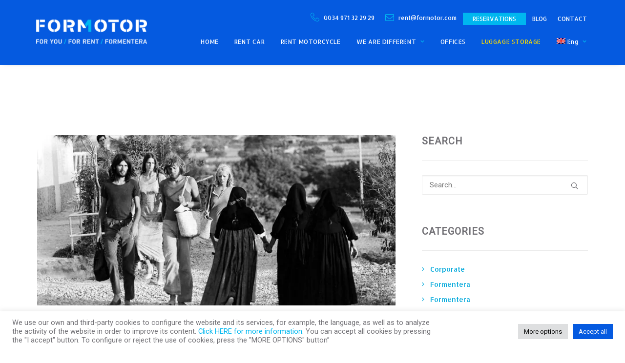

--- FILE ---
content_type: text/html; charset=UTF-8
request_url: https://formotor.com/en/blog/a-story-of-pirates-and-hippies/
body_size: 18501
content:
<!DOCTYPE html>
<html class="no-touch" lang="en-US" xmlns="http://www.w3.org/1999/xhtml">
<head>
<meta http-equiv="Content-Type" content="text/html; charset=UTF-8">
<meta name="viewport" content="width=device-width, initial-scale=1">
<link rel="profile" href="http://gmpg.org/xfn/11">
<link rel="pingback" href="https://formotor.com/xmlrpc.php">
<link rel="icon" type="image/png" href="/favicon.ico"/>
<meta name='robots' content='index, follow, max-image-preview:large, max-snippet:-1, max-video-preview:-1' />
<link rel="alternate" hreflang="en" href="https://formotor.com/en/blog/a-story-of-pirates-and-hippies/" />

	<!-- This site is optimized with the Yoast SEO plugin v24.4 - https://yoast.com/wordpress/plugins/seo/ -->
	<title>Formentera, a story of pirates and hippies. | Formotor</title>
	<link rel="canonical" href="https://formotor.com/en/blog/a-story-of-pirates-and-hippies/" />
	<meta property="og:locale" content="en_US" />
	<meta property="og:type" content="article" />
	<meta property="og:title" content="Formentera, a story of pirates and hippies. | Formotor" />
	<meta property="og:description" content="Once upon a time… Thousands of years ago the first humans in the Bronze Age inhabited the island. There are [&hellip;]" />
	<meta property="og:url" content="https://formotor.com/en/blog/a-story-of-pirates-and-hippies/" />
	<meta property="og:site_name" content="Formotor" />
	<meta property="article:publisher" content="https://www.facebook.com/formotor" />
	<meta property="article:published_time" content="2022-02-28T16:48:06+00:00" />
	<meta property="article:modified_time" content="2022-02-28T16:48:07+00:00" />
	<meta property="og:image" content="https://formotor.com/wp-content/uploads/2022/02/payesas-hippies-Foto_josep-soler-soler.jpg" />
	<meta property="og:image:width" content="815" />
	<meta property="og:image:height" content="548" />
	<meta property="og:image:type" content="image/jpeg" />
	<meta name="author" content="formotor" />
	<meta name="twitter:card" content="summary_large_image" />
	<script type="application/ld+json" class="yoast-schema-graph">{"@context":"https://schema.org","@graph":[{"@type":"Article","@id":"https://formotor.com/en/blog/a-story-of-pirates-and-hippies/#article","isPartOf":{"@id":"https://formotor.com/en/blog/a-story-of-pirates-and-hippies/"},"author":{"name":"formotor","@id":"https://formotor.com/en/#/schema/person/3cddf94910130107a9c6520705a3f7ee"},"headline":"Formentera, a story of pirates and hippies.","datePublished":"2022-02-28T16:48:06+00:00","dateModified":"2022-02-28T16:48:07+00:00","mainEntityOfPage":{"@id":"https://formotor.com/en/blog/a-story-of-pirates-and-hippies/"},"wordCount":452,"commentCount":0,"publisher":{"@id":"https://formotor.com/en/#organization"},"image":{"@id":"https://formotor.com/en/blog/a-story-of-pirates-and-hippies/#primaryimage"},"thumbnailUrl":"https://formotor.com/wp-content/uploads/2022/02/payesas-hippies-Foto_josep-soler-soler.jpg","articleSection":["Tips"],"inLanguage":"en-US","potentialAction":[{"@type":"CommentAction","name":"Comment","target":["https://formotor.com/en/blog/a-story-of-pirates-and-hippies/#respond"]}]},{"@type":"WebPage","@id":"https://formotor.com/en/blog/a-story-of-pirates-and-hippies/","url":"https://formotor.com/en/blog/a-story-of-pirates-and-hippies/","name":"Formentera, a story of pirates and hippies. | Formotor","isPartOf":{"@id":"https://formotor.com/en/#website"},"primaryImageOfPage":{"@id":"https://formotor.com/en/blog/a-story-of-pirates-and-hippies/#primaryimage"},"image":{"@id":"https://formotor.com/en/blog/a-story-of-pirates-and-hippies/#primaryimage"},"thumbnailUrl":"https://formotor.com/wp-content/uploads/2022/02/payesas-hippies-Foto_josep-soler-soler.jpg","datePublished":"2022-02-28T16:48:06+00:00","dateModified":"2022-02-28T16:48:07+00:00","breadcrumb":{"@id":"https://formotor.com/en/blog/a-story-of-pirates-and-hippies/#breadcrumb"},"inLanguage":"en-US","potentialAction":[{"@type":"ReadAction","target":["https://formotor.com/en/blog/a-story-of-pirates-and-hippies/"]}]},{"@type":"ImageObject","inLanguage":"en-US","@id":"https://formotor.com/en/blog/a-story-of-pirates-and-hippies/#primaryimage","url":"https://formotor.com/wp-content/uploads/2022/02/payesas-hippies-Foto_josep-soler-soler.jpg","contentUrl":"https://formotor.com/wp-content/uploads/2022/02/payesas-hippies-Foto_josep-soler-soler.jpg","width":815,"height":548},{"@type":"BreadcrumbList","@id":"https://formotor.com/en/blog/a-story-of-pirates-and-hippies/#breadcrumb","itemListElement":[{"@type":"ListItem","position":1,"name":"Portada","item":"https://formotor.com/en/"},{"@type":"ListItem","position":2,"name":"Formentera, a story of pirates and hippies."}]},{"@type":"WebSite","@id":"https://formotor.com/en/#website","url":"https://formotor.com/en/","name":"FORMOTOR","description":"Alquiler de vehículos en Formentera","publisher":{"@id":"https://formotor.com/en/#organization"},"alternateName":"Formotor","potentialAction":[{"@type":"SearchAction","target":{"@type":"EntryPoint","urlTemplate":"https://formotor.com/en/?s={search_term_string}"},"query-input":{"@type":"PropertyValueSpecification","valueRequired":true,"valueName":"search_term_string"}}],"inLanguage":"en-US"},{"@type":"Organization","@id":"https://formotor.com/en/#organization","name":"Formotor","url":"https://formotor.com/en/","logo":{"@type":"ImageObject","inLanguage":"en-US","@id":"https://formotor.com/en/#/schema/logo/image/","url":"https://formotor.com/wp-content/uploads/2018/01/GoogleFormotor-04-3.jpg","contentUrl":"https://formotor.com/wp-content/uploads/2018/01/GoogleFormotor-04-3.jpg","width":2120,"height":1192,"caption":"Formotor"},"image":{"@id":"https://formotor.com/en/#/schema/logo/image/"},"sameAs":["https://www.facebook.com/formotor","https://www.instagram.com/formotor"]},{"@type":"Person","@id":"https://formotor.com/en/#/schema/person/3cddf94910130107a9c6520705a3f7ee","name":"formotor","image":{"@type":"ImageObject","inLanguage":"en-US","@id":"https://formotor.com/en/#/schema/person/image/","url":"https://secure.gravatar.com/avatar/c3b61ffa550c02e978b7bd68f0afa9a39af9a6f13fe39949e7f8da4aab75245c?s=96&d=mm&r=g","contentUrl":"https://secure.gravatar.com/avatar/c3b61ffa550c02e978b7bd68f0afa9a39af9a6f13fe39949e7f8da4aab75245c?s=96&d=mm&r=g","caption":"formotor"},"sameAs":["https://formotor.com"]}]}</script>
	<!-- / Yoast SEO plugin. -->


<link rel='dns-prefetch' href='//fonts.googleapis.com' />
<link rel="alternate" type="application/rss+xml" title="Formotor &raquo; Feed" href="https://formotor.com/en/feed/" />
<link rel="alternate" type="application/rss+xml" title="Formotor &raquo; Comments Feed" href="https://formotor.com/en/comments/feed/" />
<style id='wp-img-auto-sizes-contain-inline-css' type='text/css'>
img:is([sizes=auto i],[sizes^="auto," i]){contain-intrinsic-size:3000px 1500px}
/*# sourceURL=wp-img-auto-sizes-contain-inline-css */
</style>
<style id='classic-theme-styles-inline-css' type='text/css'>
/*! This file is auto-generated */
.wp-block-button__link{color:#fff;background-color:#32373c;border-radius:9999px;box-shadow:none;text-decoration:none;padding:calc(.667em + 2px) calc(1.333em + 2px);font-size:1.125em}.wp-block-file__button{background:#32373c;color:#fff;text-decoration:none}
/*# sourceURL=/wp-includes/css/classic-themes.min.css */
</style>
<link rel='stylesheet' id='wpml-blocks-css' href='https://formotor.com/wp-content/plugins/sitepress-multilingual-cms/dist/css/blocks/styles.css?ver=4.6.15' type='text/css' media='all' />
<link rel='stylesheet' id='cookie-law-info-css' href='https://formotor.com/wp-content/plugins/cookie-law-info/legacy/public/css/cookie-law-info-public.css?ver=3.2.8' type='text/css' media='all' />
<link rel='stylesheet' id='cookie-law-info-gdpr-css' href='https://formotor.com/wp-content/plugins/cookie-law-info/legacy/public/css/cookie-law-info-gdpr.css?ver=3.2.8' type='text/css' media='all' />
<link rel='stylesheet' id='dashicons-css' href='https://formotor.com/wp-includes/css/dashicons.min.css?ver=6.9' type='text/css' media='all' />
<link rel='stylesheet' id='mybooking_wp_css_phone-css' href='https://formotor.com/wp-content/plugins/mybooking-reservation-engine/assets/styles/intlTelInput.min.css?ver=6.9' type='text/css' media='all' />
<link rel='stylesheet' id='mybooking_wp_css_components_select2-css' href='https://formotor.com/wp-content/plugins/mybooking-reservation-engine/assets/styles/select2-4.0.1.css?ver=6.9' type='text/css' media='all' />
<link rel='stylesheet' id='mybooking_wp_css_slick-css' href='https://formotor.com/wp-content/plugins/mybooking-reservation-engine/assets/styles/slick.css?ver=6.9' type='text/css' media='all' />
<link rel='stylesheet' id='mybooking_wp_css_slick-theme-css' href='https://formotor.com/wp-content/plugins/mybooking-reservation-engine/assets/styles/slick-theme.css?ver=6.9' type='text/css' media='all' />
<link rel='stylesheet' id='mybooking_wp_css_components_jqueryui-css' href='https://formotor.com/wp-content/plugins/mybooking-reservation-engine/assets/styles/jquery-ui-1.10.0.custom.css?ver=6.9' type='text/css' media='all' />
<link rel='stylesheet' id='mybooking_wp_css_components_jquery_date_range-css' href='https://formotor.com/wp-content/plugins/mybooking-reservation-engine/assets/styles/daterangepicker-0.20.0.min.css?ver=6.9' type='text/css' media='all' />
<link rel='stylesheet' id='mybooking_wp_css_components_mybooking-engine-css' href='https://formotor.com/wp-content/plugins/mybooking-reservation-engine/assets/styles/mybooking-engine.css?ver=2.4.1' type='text/css' media='all' />
<link rel='stylesheet' id='mybooking_wp_css_components_mybooking-engine-helpers-css' href='https://formotor.com/wp-content/plugins/mybooking-reservation-engine/assets/styles/mybooking-engine-helpers.css?ver=2.4.1' type='text/css' media='all' />
<link rel='stylesheet' id='mybooking_wp_css_components_mybooking-engine-selector-css' href='https://formotor.com/wp-content/plugins/mybooking-reservation-engine/assets/styles/mybooking-engine-selector.css?ver=2.4.1' type='text/css' media='all' />
<link rel='stylesheet' id='mybooking_wp_css_components_mybooking-engine-selector-wizard-css' href='https://formotor.com/wp-content/plugins/mybooking-reservation-engine/assets/styles/mybooking-engine-selector-wizard.css?ver=2.4.1' type='text/css' media='all' />
<link rel='stylesheet' id='mybooking_wp_css_components_mybooking-engine-selector-trasfer-css' href='https://formotor.com/wp-content/plugins/mybooking-reservation-engine/assets/styles/mybooking-engine-selector-transfer.css?ver=2.4.1' type='text/css' media='all' />
<link rel='stylesheet' id='mybooking_wp_css_components_mybooking-engine-components-css' href='https://formotor.com/wp-content/plugins/mybooking-reservation-engine/assets/styles/mybooking-engine-components.css?ver=2.4.1' type='text/css' media='all' />
<link rel='stylesheet' id='mybooking_wp_css_components_mybooking-engine-choose-product-filter-css' href='https://formotor.com/wp-content/plugins/mybooking-reservation-engine/assets/styles/mybooking-engine-choose-product-filter.css?ver=2.4.1' type='text/css' media='all' />
<link rel='stylesheet' id='mybooking_wp_css_components_mybooking-engine-product-css' href='https://formotor.com/wp-content/plugins/mybooking-reservation-engine/assets/styles/mybooking-engine-product.css?ver=2.4.1' type='text/css' media='all' />
<link rel='stylesheet' id='mybooking_wp_css_components_mybooking-engine-product-list-css' href='https://formotor.com/wp-content/plugins/mybooking-reservation-engine/assets/styles/mybooking-engine-product-list.css?ver=2.4.1' type='text/css' media='all' />
<link rel='stylesheet' id='mybooking_wp_css_components_mybooking-engine-product-reduce-list-css' href='https://formotor.com/wp-content/plugins/mybooking-reservation-engine/assets/styles/mybooking-engine-product-reduce-list.css?ver=2.4.1' type='text/css' media='all' />
<link rel='stylesheet' id='mybooking_wp_css_components_mybooking-engine-product-multiple-rate-list-css' href='https://formotor.com/wp-content/plugins/mybooking-reservation-engine/assets/styles/mybooking-engine-product-multiple-rate-list.css?ver=2.4.1' type='text/css' media='all' />
<link rel='stylesheet' id='mybooking_wp_css_components_jquerymodal-css' href='https://formotor.com/wp-content/plugins/mybooking-reservation-engine/assets/styles/mybooking-engine-modals.css?ver=2.4.1' type='text/css' media='all' />
<style id='mybooking_wp_engine_customizer-inline-css' type='text/css'>
:root {--mb-product-image-fit: contain;--mb-product-image-padding: 20px;--mb-product-list-key-show: flex;--mb-product-image-width-img: 100%;--mb-product-body-height: 120px;--mb-product-list-body-height: 140px;}
/*# sourceURL=mybooking_wp_engine_customizer-inline-css */
</style>
<link rel='stylesheet' id='uncodefont-google-css' href='//fonts.googleapis.com/css?family=Allerta+Stencil%3Aregular%7CRoboto%3Aregular%7CMontserrat%3A100%2C100italic%2C200%2C200italic%2C300%2C300italic%2Cregular%2Citalic%2C500%2C500italic%2C600%2C600italic%2C700%2C700italic%2C800%2C800italic%2C900%2C900italic&#038;subset=latin%2Ccyrillic-ext%2Cgreek%2Cgreek-ext%2Clatin-ext%2Cvietnamese%2Ccyrillic&#038;display=swap&#038;ver=2.9.1.6' type='text/css' media='all' />
<style id='woocommerce-inline-inline-css' type='text/css'>
.woocommerce form .form-row .required { visibility: visible; }
/*# sourceURL=woocommerce-inline-inline-css */
</style>
<link rel='stylesheet' id='wpml-menu-item-0-css' href='https://formotor.com/wp-content/plugins/sitepress-multilingual-cms/templates/language-switchers/menu-item/style.min.css?ver=1' type='text/css' media='all' />
<link rel='stylesheet' id='uncode-style-css' href='https://formotor.com/wp-content/themes/uncode/library/css/style.css' type='text/css' media='all' />
<style id='uncode-style-inline-css' type='text/css'>

@media (min-width: 960px) { .limit-width { max-width: 1200px; margin: auto;}}
#changer-back-color { transition: background-color 1000ms cubic-bezier(0.25, 1, 0.5, 1) !important; } #changer-back-color > div { transition: opacity 1000ms cubic-bezier(0.25, 1, 0.5, 1) !important; } body.bg-changer-init.disable-hover .main-wrapper .style-light,  body.bg-changer-init.disable-hover .main-wrapper .style-light h1,  body.bg-changer-init.disable-hover .main-wrapper .style-light h2, body.bg-changer-init.disable-hover .main-wrapper .style-light h3, body.bg-changer-init.disable-hover .main-wrapper .style-light h4, body.bg-changer-init.disable-hover .main-wrapper .style-light h5, body.bg-changer-init.disable-hover .main-wrapper .style-light h6, body.bg-changer-init.disable-hover .main-wrapper .style-light a, body.bg-changer-init.disable-hover .main-wrapper .style-dark, body.bg-changer-init.disable-hover .main-wrapper .style-dark h1, body.bg-changer-init.disable-hover .main-wrapper .style-dark h2, body.bg-changer-init.disable-hover .main-wrapper .style-dark h3, body.bg-changer-init.disable-hover .main-wrapper .style-dark h4, body.bg-changer-init.disable-hover .main-wrapper .style-dark h5, body.bg-changer-init.disable-hover .main-wrapper .style-dark h6, body.bg-changer-init.disable-hover .main-wrapper .style-dark a { transition: color 1000ms cubic-bezier(0.25, 1, 0.5, 1) !important; }
/*# sourceURL=uncode-style-inline-css */
</style>
<link rel='stylesheet' id='uncode-woocommerce-css' href='https://formotor.com/wp-content/themes/uncode/library/css/woocommerce.css' type='text/css' media='all' />
<link rel='stylesheet' id='uncode-icons-css' href='https://formotor.com/wp-content/themes/uncode/library/css/uncode-icons.css' type='text/css' media='all' />
<link rel='stylesheet' id='uncode-custom-style-css' href='https://formotor.com/wp-content/themes/uncode/library/css/style-custom.css' type='text/css' media='all' />
<link rel='stylesheet' id='child-style-css' href='https://formotor.com/wp-content/themes/uncode-child/style.css?ver=1.0.0' type='text/css' media='all' />
<link rel='stylesheet' id='mybooking-integration-css' href='https://formotor.com/wp-content/themes/uncode-child/assets/css/mybooking.css?ver=1.0.0' type='text/css' media='all' />
<script type="text/javascript" id="wpml-cookie-js-extra">
/* <![CDATA[ */
var wpml_cookies = {"wp-wpml_current_language":{"value":"en","expires":1,"path":"/"}};
var wpml_cookies = {"wp-wpml_current_language":{"value":"en","expires":1,"path":"/"}};
//# sourceURL=wpml-cookie-js-extra
/* ]]> */
</script>
<script type="text/javascript" src="https://formotor.com/wp-content/plugins/sitepress-multilingual-cms/res/js/cookies/language-cookie.js?ver=4.6.15" id="wpml-cookie-js" defer="defer" data-wp-strategy="defer"></script>
<script type="text/javascript" src="https://formotor.com/wp-includes/js/jquery/jquery.min.js?ver=3.7.1" id="jquery-core-js"></script>
<script type="text/javascript" src="https://formotor.com/wp-includes/js/jquery/jquery-migrate.min.js?ver=3.4.1" id="jquery-migrate-js"></script>
<script type="text/javascript" id="cookie-law-info-js-extra">
/* <![CDATA[ */
var Cli_Data = {"nn_cookie_ids":["_ga","_gid"],"cookielist":[],"non_necessary_cookies":{"analytics":["_ga","_gid"]},"ccpaEnabled":"","ccpaRegionBased":"","ccpaBarEnabled":"","strictlyEnabled":["necessary","obligatoire"],"ccpaType":"gdpr","js_blocking":"1","custom_integration":"","triggerDomRefresh":"","secure_cookies":""};
var cli_cookiebar_settings = {"animate_speed_hide":"500","animate_speed_show":"500","background":"#FFF","border":"#b1a6a6c2","border_on":"","button_1_button_colour":"#055ae0","button_1_button_hover":"#0448b3","button_1_link_colour":"#fff","button_1_as_button":"1","button_1_new_win":"","button_2_button_colour":"#333","button_2_button_hover":"#292929","button_2_link_colour":"#444","button_2_as_button":"","button_2_hidebar":"","button_3_button_colour":"#dedfe0","button_3_button_hover":"#b2b2b3","button_3_link_colour":"#333333","button_3_as_button":"1","button_3_new_win":"","button_4_button_colour":"#dedfe0","button_4_button_hover":"#b2b2b3","button_4_link_colour":"#333333","button_4_as_button":"1","button_7_button_colour":"#055ae0","button_7_button_hover":"#0448b3","button_7_link_colour":"#fff","button_7_as_button":"1","button_7_new_win":"","font_family":"inherit","header_fix":"","notify_animate_hide":"","notify_animate_show":"","notify_div_id":"#cookie-law-info-bar","notify_position_horizontal":"right","notify_position_vertical":"bottom","scroll_close":"","scroll_close_reload":"","accept_close_reload":"","reject_close_reload":"","showagain_tab":"1","showagain_background":"#fff","showagain_border":"#000","showagain_div_id":"#cookie-law-info-again","showagain_x_position":"100px","text":"#333333","show_once_yn":"","show_once":"10000","logging_on":"","as_popup":"","popup_overlay":"1","bar_heading_text":"","cookie_bar_as":"banner","popup_showagain_position":"bottom-right","widget_position":"left"};
var log_object = {"ajax_url":"https://formotor.com/wp-admin/admin-ajax.php"};
//# sourceURL=cookie-law-info-js-extra
/* ]]> */
</script>
<script type="text/javascript" src="https://formotor.com/wp-content/plugins/cookie-law-info/legacy/public/js/cookie-law-info-public.js?ver=3.2.8" id="cookie-law-info-js"></script>
<script type="text/javascript" src="https://formotor.com/wp-includes/js/dist/vendor/moment.min.js?ver=2.30.1" id="moment-js"></script>
<script type="text/javascript" id="moment-js-after">
/* <![CDATA[ */
moment.updateLocale( 'en_US', {"months":["January","February","March","April","May","June","July","August","September","October","November","December"],"monthsShort":["Jan","Feb","Mar","Apr","May","Jun","Jul","Aug","Sep","Oct","Nov","Dec"],"weekdays":["Sunday","Monday","Tuesday","Wednesday","Thursday","Friday","Saturday"],"weekdaysShort":["Sun","Mon","Tue","Wed","Thu","Fri","Sat"],"week":{"dow":1},"longDateFormat":{"LT":"H:i","LTS":null,"L":null,"LL":"d/m/Y","LLL":"F j, Y g:i a","LLLL":null}} );
//# sourceURL=moment-js-after
/* ]]> */
</script>
<script type="text/javascript" id="uncode-init-js-extra">
/* <![CDATA[ */
var SiteParameters = {"days":"days","hours":"hours","minutes":"minutes","seconds":"seconds","constant_scroll":"on","scroll_speed":"2","parallax_factor":"0.25","loading":"Loading\u2026","slide_name":"slide","slide_footer":"footer","ajax_url":"https://formotor.com/wp-admin/admin-ajax.php","nonce_adaptive_images":"b02229b9a1","nonce_srcset_async":"da65e7831d","enable_debug":"","block_mobile_videos":"","is_frontend_editor":"","main_width":["1200","px"],"mobile_parallax_allowed":"","listen_for_screen_update":"1","wireframes_plugin_active":"","sticky_elements":"off","resize_quality":"90","register_metadata":"1","bg_changer_time":"1000","update_wc_fragments":"1","optimize_shortpixel_image":"","menu_mobile_offcanvas_gap":"45","custom_cursor_selector":"[href], .trigger-overlay, .owl-next, .owl-prev, .owl-dot, input[type=\"submit\"], input[type=\"checkbox\"], button[type=\"submit\"], a[class^=\"ilightbox\"], .ilightbox-thumbnail, .ilightbox-prev, .ilightbox-next, .overlay-close, .unmodal-close, .qty-inset \u003E span, .share-button li, .uncode-post-titles .tmb.tmb-click-area, .btn-link, .tmb-click-row .t-inside, .lg-outer button, .lg-thumb img, a[data-lbox], .uncode-close-offcanvas-overlay, .uncode-nav-next, .uncode-nav-prev, .uncode-nav-index","mobile_parallax_animation":"","lbox_enhanced":"","native_media_player":"1","vimeoPlayerParams":"?autoplay=0","ajax_filter_key_search":"key","ajax_filter_key_unfilter":"unfilter","index_pagination_disable_scroll":"","index_pagination_scroll_to":"","uncode_wc_popup_cart_qty":"","disable_hover_hack":"","uncode_nocookie":"","menuHideOnClick":"1","smoothScroll":"off","smoothScrollDisableHover":"","smoothScrollQuery":"960","uncode_force_onepage_dots":"","uncode_smooth_scroll_safe":"","uncode_lb_add_galleries":", .gallery","uncode_lb_add_items":", .gallery .gallery-item a"};
//# sourceURL=uncode-init-js-extra
/* ]]> */
</script>
<script type="text/javascript" src="https://formotor.com/wp-content/themes/uncode/library/js/init.min.js" id="uncode-init-js"></script>
<script></script><link rel="https://api.w.org/" href="https://formotor.com/en/wp-json/" /><link rel="alternate" title="JSON" type="application/json" href="https://formotor.com/en/wp-json/wp/v2/posts/13641" /><link rel="EditURI" type="application/rsd+xml" title="RSD" href="https://formotor.com/xmlrpc.php?rsd" />
<meta name="generator" content="WPML ver:4.6.15 stt:1,4,3,27,2;" />
<!-- Google Tag Manager -->
<script type="text/plain" data-cli-class="cli-blocker-script"  data-cli-script-type="analytics" data-cli-block="true"  data-cli-element-position="head">(function(w,d,s,l,i){w[l]=w[l]||[];w[l].push({'gtm.start':
new Date().getTime(),event:'gtm.js'});var f=d.getElementsByTagName(s)[0],
j=d.createElement(s),dl=l!='dataLayer'?'&l='+l:'';j.async=true;j.src=
'https://www.googletagmanager.com/gtm.js?id='+i+dl;f.parentNode.insertBefore(j,f);
})(window,document,'script','dataLayer','GTM-WJBBSWS');</script>
<!-- End Google Tag Manager --><style type="text/css">
h1,h2,h3,h4,h5,h6,a,span { font-family: "Allerta Stencil"; } 
div,p,b,strong,u,i { font-family: "Roboto"; } 
</style>
	<noscript><style>.woocommerce-product-gallery{ opacity: 1 !important; }</style></noscript>
	<style class='wp-fonts-local' type='text/css'>
@font-face{font-family:Inter;font-style:normal;font-weight:300 900;font-display:fallback;src:url('https://formotor.com/wp-content/plugins/woocommerce/assets/fonts/Inter-VariableFont_slnt,wght.woff2') format('woff2');font-stretch:normal;}
@font-face{font-family:Cardo;font-style:normal;font-weight:400;font-display:fallback;src:url('https://formotor.com/wp-content/plugins/woocommerce/assets/fonts/cardo_normal_400.woff2') format('woff2');}
</style>
<noscript><style> .wpb_animate_when_almost_visible { opacity: 1; }</style></noscript><script defer>
	console.disableYellowBox = true;
</script>
<script type="application/ld+json">
{
  "@context": {
    "@vocab": "http://schema.org/"
  },
  "@graph": [
    {
      "@id": "https://formotor.com",
      "@type" : "AutoRental",
      "name": "Formotor",
      "url" : "https://formotor.com",
      "logo" : "https://formotor.com/wp-content/uploads/2020/04/formotor_logo_trans.png",
			"image":"https://formotor.com/wp-content/uploads/2016/11/slider-formotor-3-moto-OK.jpg",
			"address": {
          "@type" : "PostalAddress",
          "streetAddress": "C/Almadrava, nº11, 13",
          "addressLocality": "La Savina (Formentera)",
          "addressRegion": "EU",
          "postalCode": "07870",
          "telephone" : "0034 971 32 29 29"
          },
      "areaServed" : [ {
        "@type" : "City",
        "name" : "Formentera"
      }]
      },
            {
      "@type": "LocalBusiness",
      "parentOrganization": {
          "name" : "Formotor"
      },
     "name" : "Formotor LA SAVINA (Puerto)",
      "address": {
          "@type" : "PostalAddress",
          "streetAddress": "C/Vapor Manolito, local nº6, Puerto La Savina",
          "addressLocality": "La Savina (Formentera)",
          "addressRegion": "EU",
          "postalCode": "07870",
          "telephone" : "0034 971 32 29 29"
          },
    "image": "https://formotor.com/wp-content/uploads/2020/03/25052016-_MG_5537.jpg",
      "openingHours": ["Mo-Fr 09:00-13:00", "Mo-Fr 16:00-19:00"],
      "hasmap" : "https://www.google.com/maps/place/Formotor/@38.734043,1.414998,17z/data=!4m5!3m4!1s0x0:0x75ea00b717f1524!8m2!3d38.7340427!4d1.4149979?hl=en"
    },
    {
      "@type": "LocalBusiness",
      "parentOrganization": {
          "name" : "Formotor"
      },
     "name" : "Formotor LA SAVINA",
      "address": {
          "@type" : "PostalAddress",
          "streetAddress": "C/Almadrava, nº11, 13",
          "addressLocality": "La Savina (Formentera)",
          "addressRegion": "EU",
          "postalCode": "07870",
          "telephone" : "0034 971 32 29 29"
          },
    "image": "https://formotor.com/wp-content/uploads/2020/03/25052016-_MG_5537.jpg",
      "openingHours": ["Mo-Fr 09:00-13:00"],
      "hasmap" : "https://www.google.com/maps/place/Formotor+-+Alquiler+de+coches+y+motos+-+Rentacar/@38.732448,1.415189,15z/data=!4m5!3m4!1s0x0:0x87d7f6155e49b206!8m2!3d38.7324482!4d1.4151892?hl=en"
    },
  {
      "@type": "LocalBusiness",
      "parentOrganization": {
          "name" : "Formotor"
      },
     "name" : "Formotor GUILLAMET",
      "address": {
          "@type" : "PostalAddress",
          "streetAddress": "Avda. Mediterránea, nº9",
          "addressLocality": "La Savina (Formentera)",
          "addressRegion": "EU",
          "postalCode": "07870",
          "telephone" : "0034 971 32 29 29"
          },
    "image": "https://formotor.com/wp-content/uploads/2020/03/25052016-_MG_5537.jpg",
      "openingHours": ["Mo-Su 09:00-13:00", "Mo-Su 16:00-19:00"],
      "hasmap":"https://www.google.com/maps/place/Formotor+-+Oficina+Can+Guillamet/@38.731496,1.416967,15z/data=!4m5!3m4!1s0x0:0x20c415be61142d94!8m2!3d38.731496!4d1.416967?hl=en"
    },
  {
      "@type": "LocalBusiness",
      "parentOrganization": {
          "name" : "Formotor"
      },
     "name" : "Formotor Pick up – Drop off",
      "address": {
          "@type" : "PostalAddress",
          "streetAddress": "C/Venda des Brolls, nº2",
          "addressLocality": "La Savina (Formentera)",
          "addressRegion": "EU",
          "postalCode": "07870",
          "telephone" : "0034 971 32 29 29"
          },
    "image": "https://formotor.com/wp-content/uploads/2020/03/25052016-_MG_5537.jpg",
      "openingHours": ["Mo-Su 08:00-20:00"],
      "hasmap":"https://www.google.com/maps?ll=38.72698,1.420376&z=18&t=m&hl=en&gl=ES&mapclient=embed&cid=16482356314144508268"
    },
  {
      "@type": "LocalBusiness",
      "parentOrganization": {
          "name" : "Formotor"
      },
     "name" : "Formotor ES CALÓ",
      "address": {
          "@type" : "PostalAddress",
          "streetAddress": "Ctra. PM-820 km 11.50",
          "addressLocality": "Es Caló (Formentera)",
          "addressRegion": "EU",
          "postalCode": "07872",
          "telephone" : "0034 971 32 70 48"
          },
    "image": "https://formotor.com/wp-content/uploads/2020/03/25052016-_MG_5537.jpg",
      "openingHours": ["Mo-Su 09:00-13:00", "Mo-Su 16:00-19:00"],
      "hasmap":"https://www.google.com/maps?ll=38.672621,1.520329&z=13&t=m&hl=en&gl=ES&mapclient=embed&cid=5978256138642206600"
    },
  {
      "@type": "LocalBusiness",
      "parentOrganization": {
          "name" : "Formotor"
      },
     "name" : "TALLER Formotor",
      "address": {
          "@type" : "PostalAddress",
          "streetAddress": "C/Venda des Brolls, nº2",
          "addressLocality": "La Savina (Formentera)",
          "addressRegion": "EU",
          "postalCode": "07870",
          "telephone" : "0034 971 32 29 29"
          },
    "image": "https://formotor.com/wp-content/uploads/2020/03/25052016-_MG_5537.jpg",
      "openingHours": ["Mo-Su 08:00-20:00"],
      "hasmap":"https://www.google.com/maps/place/Formotor+-+Taller/@38.726895,1.420423,14z/data=!4m5!3m4!1s0x0:0x198241147b85c4b2!8m2!3d38.7268945!4d1.4204228?hl=en"
    }
  ]
}
</script>
<style id='global-styles-inline-css' type='text/css'>
:root{--wp--preset--aspect-ratio--square: 1;--wp--preset--aspect-ratio--4-3: 4/3;--wp--preset--aspect-ratio--3-4: 3/4;--wp--preset--aspect-ratio--3-2: 3/2;--wp--preset--aspect-ratio--2-3: 2/3;--wp--preset--aspect-ratio--16-9: 16/9;--wp--preset--aspect-ratio--9-16: 9/16;--wp--preset--color--black: #000000;--wp--preset--color--cyan-bluish-gray: #abb8c3;--wp--preset--color--white: #ffffff;--wp--preset--color--pale-pink: #f78da7;--wp--preset--color--vivid-red: #cf2e2e;--wp--preset--color--luminous-vivid-orange: #ff6900;--wp--preset--color--luminous-vivid-amber: #fcb900;--wp--preset--color--light-green-cyan: #7bdcb5;--wp--preset--color--vivid-green-cyan: #00d084;--wp--preset--color--pale-cyan-blue: #8ed1fc;--wp--preset--color--vivid-cyan-blue: #0693e3;--wp--preset--color--vivid-purple: #9b51e0;--wp--preset--gradient--vivid-cyan-blue-to-vivid-purple: linear-gradient(135deg,rgb(6,147,227) 0%,rgb(155,81,224) 100%);--wp--preset--gradient--light-green-cyan-to-vivid-green-cyan: linear-gradient(135deg,rgb(122,220,180) 0%,rgb(0,208,130) 100%);--wp--preset--gradient--luminous-vivid-amber-to-luminous-vivid-orange: linear-gradient(135deg,rgb(252,185,0) 0%,rgb(255,105,0) 100%);--wp--preset--gradient--luminous-vivid-orange-to-vivid-red: linear-gradient(135deg,rgb(255,105,0) 0%,rgb(207,46,46) 100%);--wp--preset--gradient--very-light-gray-to-cyan-bluish-gray: linear-gradient(135deg,rgb(238,238,238) 0%,rgb(169,184,195) 100%);--wp--preset--gradient--cool-to-warm-spectrum: linear-gradient(135deg,rgb(74,234,220) 0%,rgb(151,120,209) 20%,rgb(207,42,186) 40%,rgb(238,44,130) 60%,rgb(251,105,98) 80%,rgb(254,248,76) 100%);--wp--preset--gradient--blush-light-purple: linear-gradient(135deg,rgb(255,206,236) 0%,rgb(152,150,240) 100%);--wp--preset--gradient--blush-bordeaux: linear-gradient(135deg,rgb(254,205,165) 0%,rgb(254,45,45) 50%,rgb(107,0,62) 100%);--wp--preset--gradient--luminous-dusk: linear-gradient(135deg,rgb(255,203,112) 0%,rgb(199,81,192) 50%,rgb(65,88,208) 100%);--wp--preset--gradient--pale-ocean: linear-gradient(135deg,rgb(255,245,203) 0%,rgb(182,227,212) 50%,rgb(51,167,181) 100%);--wp--preset--gradient--electric-grass: linear-gradient(135deg,rgb(202,248,128) 0%,rgb(113,206,126) 100%);--wp--preset--gradient--midnight: linear-gradient(135deg,rgb(2,3,129) 0%,rgb(40,116,252) 100%);--wp--preset--font-size--small: 13px;--wp--preset--font-size--medium: 20px;--wp--preset--font-size--large: 36px;--wp--preset--font-size--x-large: 42px;--wp--preset--font-family--inter: "Inter", sans-serif;--wp--preset--font-family--cardo: Cardo;--wp--preset--spacing--20: 0.44rem;--wp--preset--spacing--30: 0.67rem;--wp--preset--spacing--40: 1rem;--wp--preset--spacing--50: 1.5rem;--wp--preset--spacing--60: 2.25rem;--wp--preset--spacing--70: 3.38rem;--wp--preset--spacing--80: 5.06rem;--wp--preset--shadow--natural: 6px 6px 9px rgba(0, 0, 0, 0.2);--wp--preset--shadow--deep: 12px 12px 50px rgba(0, 0, 0, 0.4);--wp--preset--shadow--sharp: 6px 6px 0px rgba(0, 0, 0, 0.2);--wp--preset--shadow--outlined: 6px 6px 0px -3px rgb(255, 255, 255), 6px 6px rgb(0, 0, 0);--wp--preset--shadow--crisp: 6px 6px 0px rgb(0, 0, 0);}:where(.is-layout-flex){gap: 0.5em;}:where(.is-layout-grid){gap: 0.5em;}body .is-layout-flex{display: flex;}.is-layout-flex{flex-wrap: wrap;align-items: center;}.is-layout-flex > :is(*, div){margin: 0;}body .is-layout-grid{display: grid;}.is-layout-grid > :is(*, div){margin: 0;}:where(.wp-block-columns.is-layout-flex){gap: 2em;}:where(.wp-block-columns.is-layout-grid){gap: 2em;}:where(.wp-block-post-template.is-layout-flex){gap: 1.25em;}:where(.wp-block-post-template.is-layout-grid){gap: 1.25em;}.has-black-color{color: var(--wp--preset--color--black) !important;}.has-cyan-bluish-gray-color{color: var(--wp--preset--color--cyan-bluish-gray) !important;}.has-white-color{color: var(--wp--preset--color--white) !important;}.has-pale-pink-color{color: var(--wp--preset--color--pale-pink) !important;}.has-vivid-red-color{color: var(--wp--preset--color--vivid-red) !important;}.has-luminous-vivid-orange-color{color: var(--wp--preset--color--luminous-vivid-orange) !important;}.has-luminous-vivid-amber-color{color: var(--wp--preset--color--luminous-vivid-amber) !important;}.has-light-green-cyan-color{color: var(--wp--preset--color--light-green-cyan) !important;}.has-vivid-green-cyan-color{color: var(--wp--preset--color--vivid-green-cyan) !important;}.has-pale-cyan-blue-color{color: var(--wp--preset--color--pale-cyan-blue) !important;}.has-vivid-cyan-blue-color{color: var(--wp--preset--color--vivid-cyan-blue) !important;}.has-vivid-purple-color{color: var(--wp--preset--color--vivid-purple) !important;}.has-black-background-color{background-color: var(--wp--preset--color--black) !important;}.has-cyan-bluish-gray-background-color{background-color: var(--wp--preset--color--cyan-bluish-gray) !important;}.has-white-background-color{background-color: var(--wp--preset--color--white) !important;}.has-pale-pink-background-color{background-color: var(--wp--preset--color--pale-pink) !important;}.has-vivid-red-background-color{background-color: var(--wp--preset--color--vivid-red) !important;}.has-luminous-vivid-orange-background-color{background-color: var(--wp--preset--color--luminous-vivid-orange) !important;}.has-luminous-vivid-amber-background-color{background-color: var(--wp--preset--color--luminous-vivid-amber) !important;}.has-light-green-cyan-background-color{background-color: var(--wp--preset--color--light-green-cyan) !important;}.has-vivid-green-cyan-background-color{background-color: var(--wp--preset--color--vivid-green-cyan) !important;}.has-pale-cyan-blue-background-color{background-color: var(--wp--preset--color--pale-cyan-blue) !important;}.has-vivid-cyan-blue-background-color{background-color: var(--wp--preset--color--vivid-cyan-blue) !important;}.has-vivid-purple-background-color{background-color: var(--wp--preset--color--vivid-purple) !important;}.has-black-border-color{border-color: var(--wp--preset--color--black) !important;}.has-cyan-bluish-gray-border-color{border-color: var(--wp--preset--color--cyan-bluish-gray) !important;}.has-white-border-color{border-color: var(--wp--preset--color--white) !important;}.has-pale-pink-border-color{border-color: var(--wp--preset--color--pale-pink) !important;}.has-vivid-red-border-color{border-color: var(--wp--preset--color--vivid-red) !important;}.has-luminous-vivid-orange-border-color{border-color: var(--wp--preset--color--luminous-vivid-orange) !important;}.has-luminous-vivid-amber-border-color{border-color: var(--wp--preset--color--luminous-vivid-amber) !important;}.has-light-green-cyan-border-color{border-color: var(--wp--preset--color--light-green-cyan) !important;}.has-vivid-green-cyan-border-color{border-color: var(--wp--preset--color--vivid-green-cyan) !important;}.has-pale-cyan-blue-border-color{border-color: var(--wp--preset--color--pale-cyan-blue) !important;}.has-vivid-cyan-blue-border-color{border-color: var(--wp--preset--color--vivid-cyan-blue) !important;}.has-vivid-purple-border-color{border-color: var(--wp--preset--color--vivid-purple) !important;}.has-vivid-cyan-blue-to-vivid-purple-gradient-background{background: var(--wp--preset--gradient--vivid-cyan-blue-to-vivid-purple) !important;}.has-light-green-cyan-to-vivid-green-cyan-gradient-background{background: var(--wp--preset--gradient--light-green-cyan-to-vivid-green-cyan) !important;}.has-luminous-vivid-amber-to-luminous-vivid-orange-gradient-background{background: var(--wp--preset--gradient--luminous-vivid-amber-to-luminous-vivid-orange) !important;}.has-luminous-vivid-orange-to-vivid-red-gradient-background{background: var(--wp--preset--gradient--luminous-vivid-orange-to-vivid-red) !important;}.has-very-light-gray-to-cyan-bluish-gray-gradient-background{background: var(--wp--preset--gradient--very-light-gray-to-cyan-bluish-gray) !important;}.has-cool-to-warm-spectrum-gradient-background{background: var(--wp--preset--gradient--cool-to-warm-spectrum) !important;}.has-blush-light-purple-gradient-background{background: var(--wp--preset--gradient--blush-light-purple) !important;}.has-blush-bordeaux-gradient-background{background: var(--wp--preset--gradient--blush-bordeaux) !important;}.has-luminous-dusk-gradient-background{background: var(--wp--preset--gradient--luminous-dusk) !important;}.has-pale-ocean-gradient-background{background: var(--wp--preset--gradient--pale-ocean) !important;}.has-electric-grass-gradient-background{background: var(--wp--preset--gradient--electric-grass) !important;}.has-midnight-gradient-background{background: var(--wp--preset--gradient--midnight) !important;}.has-small-font-size{font-size: var(--wp--preset--font-size--small) !important;}.has-medium-font-size{font-size: var(--wp--preset--font-size--medium) !important;}.has-large-font-size{font-size: var(--wp--preset--font-size--large) !important;}.has-x-large-font-size{font-size: var(--wp--preset--font-size--x-large) !important;}
/*# sourceURL=global-styles-inline-css */
</style>
<link rel='stylesheet' id='cookie-law-info-table-css' href='https://formotor.com/wp-content/plugins/cookie-law-info/legacy/public/css/cookie-law-info-table.css?ver=3.2.8' type='text/css' media='all' />
</head>
<body class="wp-singular post-template-default single single-post postid-13641 single-format-standard wp-theme-uncode wp-child-theme-uncode-child theme-uncode woocommerce-no-js group-blog hormenu-position-left hmenu hmenu-position-right header-full-width main-center-align menu-mobile-default mobile-parallax-not-allowed ilb-no-bounce qw-body-scroll-disabled no-qty-fx uncode-sidecart-mobile-disabled wpb-js-composer js-comp-ver-7.8 vc_responsive" data-border="0">
		<div id="vh_layout_help"></div><div class="body-borders" data-border="0"><div class="top-border body-border-shadow"></div><div class="right-border body-border-shadow"></div><div class="bottom-border body-border-shadow"></div><div class="left-border body-border-shadow"></div><div class="top-border style-light-bg"></div><div class="right-border style-light-bg"></div><div class="bottom-border style-light-bg"></div><div class="left-border style-light-bg"></div></div>	<div class="box-wrapper">
		<div class="box-container">
		<script type="text/javascript" id="initBox">UNCODE.initBox();</script>
		<div class="menu-wrapper">
													<div class="top-menu navbar menu-secondary menu-dark submenu-dark style-color-wayh-bg mobile-hidden tablet-hidden">
																		<div class="row-menu limit-width">
																			<div class="row-menu-inner"><div class="col-lg-0 middle">
																					<div class="menu-bloginfo">
																						<div class="menu-bloginfo-inner style-dark">
																							
																						</div>
																					</div>
																				</div>
																				<div class="col-lg-12 menu-horizontal">
																					<div class="navbar-topmenu navbar-nav-last"><ul id="menu-top-menu-en" class="menu-smart menu-mini sm"><li id="menu-item-16201" class="menu-item menu-item-type-custom menu-item-object-custom menu-item-16201 menu-item-link"><a title="0034 971 32 29 29" href="tel:0034971322929"><i class="menu-icon fa fa-phone-handset"></i>0034 971 32 29 29<i class="fa fa-angle-right fa-dropdown"></i></a></li>
<li id="menu-item-16202" class="menu-item menu-item-type-custom menu-item-object-custom menu-item-16202 menu-item-link"><a title="rent@formotor.com" href="mailto:rent@formotor.com"><i class="menu-icon fa fa-envelope-o"></i>rent@formotor.com<i class="fa fa-angle-right fa-dropdown"></i></a></li>
<li id="menu-item-16219" class="menu-item menu-item-type-post_type menu-item-object-page menu-item-16219 menu-item-link"><a title="RESERVATIONS" href="https://formotor.com/en/reservations/">RESERVATIONS<i class="fa fa-angle-right fa-dropdown"></i></a></li>
<li id="menu-item-17928" class="menu-item menu-item-type-post_type menu-item-object-page current_page_parent menu-item-17928 menu-item-link"><a title="BLOG" href="https://formotor.com/en/blog/">BLOG<i class="fa fa-angle-right fa-dropdown"></i></a></li>
<li id="menu-item-16211" class="menu-item menu-item-type-post_type menu-item-object-page menu-item-16211 menu-item-link"><a title="CONTACT" href="https://formotor.com/en/contact/">CONTACT<i class="fa fa-angle-right fa-dropdown"></i></a></li>
</ul></div>
																				</div></div>
																		</div>
																	</div>
													<header id="masthead" class="navbar menu-primary menu-light submenu-light style-light-original menu-with-logo">
														<div class="menu-container style-color-xsdn-bg menu-borders menu-shadows">
															<div class="row-menu limit-width">
																<div class="row-menu-inner">
																	<div id="logo-container-mobile" class="col-lg-0 logo-container middle">
																		<div id="main-logo" class="navbar-header style-light">
																			<a href="https://formotor.com/en/" class="navbar-brand" data-minheight="20" aria-label="Formotor"><div class="logo-image main-logo logo-skinnable" data-maxheight="50" style="height: 50px;"><img decoding="async" src="https://formotor.com/wp-content/webp-express/webp-images/uploads/2016/03/formotor_logo_trans-2.png.webp" alt="logo" width="300" height="66" class="img-responsive" /></div></a>
																		</div>
																		<div class="mmb-container"><div class="mobile-additional-icons"></div><div class="mobile-menu-button mobile-menu-button-light lines-button"><span class="lines"><span></span></span></div></div>
																	</div>
																	<div class="col-lg-12 main-menu-container middle">
																		<div class="menu-horizontal">
																			<div class="menu-horizontal-inner">
																				<div class="nav navbar-nav navbar-main navbar-nav-last"><ul id="menu-menu-principal-en" class="menu-primary-inner menu-smart sm"><li id="menu-item-15597" class="menu-item menu-item-type-post_type menu-item-object-page menu-item-home menu-item-15597 menu-item-link"><a title="HOME" href="https://formotor.com/en/">HOME<i class="fa fa-angle-right fa-dropdown"></i></a></li>
<li id="menu-item-15589" class="menu-item menu-item-type-taxonomy menu-item-object-product_cat menu-item-15589 menu-item-link"><a title="RENT CAR" href="https://formotor.com/en/rent/car/">RENT CAR<i class="fa fa-angle-right fa-dropdown"></i></a></li>
<li id="menu-item-15590" class="menu-item menu-item-type-taxonomy menu-item-object-product_cat menu-item-15590 menu-item-link"><a title="RENT MOTORCYCLE" href="https://formotor.com/en/rent/motorcycle/">RENT MOTORCYCLE<i class="fa fa-angle-right fa-dropdown"></i></a></li>
<li id="menu-item-16156" class="menu-item menu-item-type-post_type menu-item-object-page menu-item-has-children menu-item-16156 dropdown menu-item-link"><a title="WE ARE DIFFERENT" href="https://formotor.com/en/we-are-different/" data-toggle="dropdown" class="dropdown-toggle" data-type="title">WE ARE DIFFERENT<i class="fa fa-angle-down fa-dropdown"></i></a>
<ul role="menu" class="drop-menu">
	<li id="menu-item-16180" class="menu-item menu-item-type-post_type menu-item-object-page menu-item-16180"><a title="Services" href="https://formotor.com/en/services/">Services<i class="fa fa-angle-right fa-dropdown"></i></a></li>
	<li id="menu-item-16192" class="menu-item menu-item-type-post_type menu-item-object-page menu-item-16192"><a title="Fleet" href="https://formotor.com/en/fleet/">Fleet<i class="fa fa-angle-right fa-dropdown"></i></a></li>
	<li id="menu-item-16200" class="menu-item menu-item-type-post_type menu-item-object-page menu-item-16200"><a title="Rates" href="https://formotor.com/en/rates/">Rates<i class="fa fa-angle-right fa-dropdown"></i></a></li>
</ul>
</li>
<li id="menu-item-16172" class="menu-item menu-item-type-post_type menu-item-object-page menu-item-16172 menu-item-link"><a title="OFFICES" href="https://formotor.com/en/offices/">OFFICES<i class="fa fa-angle-right fa-dropdown"></i></a></li>
<li id="menu-item-16163" class="yellow-formotor menu-item menu-item-type-post_type menu-item-object-page menu-item-16163 menu-item-link"><a title="LUGGAGE STORAGE" href="https://formotor.com/en/luggage-storage/">LUGGAGE STORAGE<i class="fa fa-angle-right fa-dropdown"></i></a></li>
<li id="menu-item-wpml-ls-275-en" class="menu-item wpml-ls-slot-275 wpml-ls-item wpml-ls-item-en wpml-ls-current-language wpml-ls-menu-item menu-item-type-wpml_ls_menu_item menu-item-object-wpml_ls_menu_item menu-item-has-children menu-item-wpml-ls-275-en dropdown menu-item-link"><a title="Eng" href="https://formotor.com/en/blog/a-story-of-pirates-and-hippies/" data-toggle="dropdown" class="dropdown-toggle" data-type="title"><img decoding="async"
            class="wpml-ls-flag"
            src="https://formotor.com/wp-content/plugins/sitepress-multilingual-cms/res/flags/en.png"
            alt=""
            
            
    /><span class="wpml-ls-native" lang="en">Eng</span><i class="fa fa-angle-down fa-dropdown"></i></a>
<ul role="menu" class="drop-menu">
	<li id="menu-item-wpml-ls-275-es" class="menu-item wpml-ls-slot-275 wpml-ls-item wpml-ls-item-es wpml-ls-menu-item wpml-ls-first-item menu-item-type-wpml_ls_menu_item menu-item-object-wpml_ls_menu_item menu-item-wpml-ls-275-es"><a title="Esp" href="https://formotor.com/"><img decoding="async"
            class="wpml-ls-flag"
            src="https://formotor.com/wp-content/plugins/sitepress-multilingual-cms/res/flags/es.png"
            alt=""
            
            
    /><span class="wpml-ls-native" lang="es">Esp</span><i class="fa fa-angle-right fa-dropdown"></i></a></li>
	<li id="menu-item-wpml-ls-275-it" class="menu-item wpml-ls-slot-275 wpml-ls-item wpml-ls-item-it wpml-ls-menu-item menu-item-type-wpml_ls_menu_item menu-item-object-wpml_ls_menu_item menu-item-wpml-ls-275-it"><a title="Ita" href="https://formotor.com/it/"><img decoding="async"
            class="wpml-ls-flag"
            src="https://formotor.com/wp-content/plugins/sitepress-multilingual-cms/res/flags/it.png"
            alt=""
            
            
    /><span class="wpml-ls-native" lang="it">Ita</span><i class="fa fa-angle-right fa-dropdown"></i></a></li>
	<li id="menu-item-wpml-ls-275-fr" class="menu-item wpml-ls-slot-275 wpml-ls-item wpml-ls-item-fr wpml-ls-menu-item menu-item-type-wpml_ls_menu_item menu-item-object-wpml_ls_menu_item menu-item-wpml-ls-275-fr"><a title="Fra" href="https://formotor.com/fr/"><img decoding="async"
            class="wpml-ls-flag"
            src="https://formotor.com/wp-content/plugins/sitepress-multilingual-cms/res/flags/fr.png"
            alt=""
            
            
    /><span class="wpml-ls-native" lang="fr">Fra</span><i class="fa fa-angle-right fa-dropdown"></i></a></li>
	<li id="menu-item-wpml-ls-275-de" class="menu-item wpml-ls-slot-275 wpml-ls-item wpml-ls-item-de wpml-ls-menu-item wpml-ls-last-item menu-item-type-wpml_ls_menu_item menu-item-object-wpml_ls_menu_item menu-item-wpml-ls-275-de"><a title="Deu" href="https://formotor.com/de/"><img decoding="async"
            class="wpml-ls-flag"
            src="https://formotor.com/wp-content/plugins/sitepress-multilingual-cms/res/flags/de.png"
            alt=""
            
            
    /><span class="wpml-ls-native" lang="de">Deu</span><i class="fa fa-angle-right fa-dropdown"></i></a></li>
</ul>
</li>
</ul></div><div class="uncode-close-offcanvas-mobile lines-button close navbar-mobile-el"><span class="lines"></span></div><div class="desktop-hidden menu-accordion-secondary">
														 							<div class="menu-accordion menu-accordion-2"><ul id="menu-top-menu-en-1" class="menu-smart sm sm-vertical mobile-secondary-menu"><li class="menu-item menu-item-type-custom menu-item-object-custom menu-item-16201 menu-item-link"><a title="0034 971 32 29 29" href="tel:0034971322929"><i class="menu-icon fa fa-phone-handset"></i>0034 971 32 29 29<i class="fa fa-angle-right fa-dropdown"></i></a></li>
<li class="menu-item menu-item-type-custom menu-item-object-custom menu-item-16202 menu-item-link"><a title="rent@formotor.com" href="mailto:rent@formotor.com"><i class="menu-icon fa fa-envelope-o"></i>rent@formotor.com<i class="fa fa-angle-right fa-dropdown"></i></a></li>
<li class="menu-item menu-item-type-post_type menu-item-object-page menu-item-16219 menu-item-link"><a title="RESERVATIONS" href="https://formotor.com/en/reservations/">RESERVATIONS<i class="fa fa-angle-right fa-dropdown"></i></a></li>
<li class="menu-item menu-item-type-post_type menu-item-object-page current_page_parent menu-item-17928 menu-item-link"><a title="BLOG" href="https://formotor.com/en/blog/">BLOG<i class="fa fa-angle-right fa-dropdown"></i></a></li>
<li class="menu-item menu-item-type-post_type menu-item-object-page menu-item-16211 menu-item-link"><a title="CONTACT" href="https://formotor.com/en/contact/">CONTACT<i class="fa fa-angle-right fa-dropdown"></i></a></li>
</ul></div></div></div>
																		</div>
																	</div>
																</div>
															</div></div>
													</header>
												</div>			<script type="text/javascript" id="fixMenuHeight">UNCODE.fixMenuHeight();</script>
			<div class="main-wrapper">
				<div class="main-container">
					<div class="page-wrapper">
						<div class="sections-container">
<div id="page-header"><div class="header-wrapper header-uncode-block">
									<div class="header-content-block row-container  style-light-bg style-light"><div class="header-content-block-inner limit-width row row-parent"></div><!-- /.header-content-block --></div><!-- /.header-content-block-inner --></div></div><script type="text/javascript">UNCODE.initHeader();</script><article id="post-13641" class="page-body style-light-bg post-13641 post type-post status-publish format-standard has-post-thumbnail hentry category-tips">
          <div class="post-wrapper">
          	<div class="post-body"><div class="row-container">
        							<div class="row row-parent un-sidebar-layout col-std-gutter double-top-padding no-bottom-padding limit-width">
												<div class="row-inner">
													<div class="col-lg-8">
											<div class="post-content style-light double-bottom-padding"><div class="post-media"><div class="tmb tmb-light tmb-content-under tmb-media-last tmb-no-bg" ><div class="t-inside" ><div class="t-entry-visual"><div class="t-entry-visual-tc"><div class="t-entry-visual-cont"><div class="dummy" style="padding-top: 67.2%;"></div><a tabindex="-1" href="#" class="inactive-link pushed"><div class="t-entry-visual-overlay"><div class="t-entry-visual-overlay-in"></div></div><img decoding="async" class="wp-image-13642" src="https://formotor.com/wp-content/webp-express/webp-images/uploads/2022/02/payesas-hippies-Foto_josep-soler-soler.jpg.webp" width="815" height="548" alt="" srcset="https://formotor.com/wp-content/webp-express/webp-images/uploads/2022/02/payesas-hippies-Foto_josep-soler-soler.jpg.webp 815w,  https://formotor.com/wp-content/webp-express/webp-images/uploads/2022/02/payesas-hippies-Foto_josep-soler-soler-300x202.jpg.webp 300w,  https://formotor.com/wp-content/webp-express/webp-images/uploads/2022/02/payesas-hippies-Foto_josep-soler-soler-600x403.jpg.webp 600w,  https://formotor.com/wp-content/webp-express/webp-images/uploads/2022/02/payesas-hippies-Foto_josep-soler-soler-768x516.jpg.webp 768w" sizes="(max-width: 815px) 100vw, 815px" /></a></div>
					</div>
				</div></div></div></div><div class="post-title-wrapper"><h1 class="post-title">Formentera, a story of pirates and hippies.</h1><div class="post-info"><div class="date-info">28/02/2022</div><div class="category-info"><span>|</span>In <a href="https://formotor.com/en/categoria/tips/" title="View all posts in Tips">Tips</a></div><div class="author-info"><span>|</span>By <a href="https://formotor.com/en/blog/author/formotor/">formotor</a></div></div></div><p>Once upon a time…</p>
<p>Thousands of years ago the first humans in the Bronze Age inhabited the island. There are samples of Phoenician, Roman, Arab pirate and even Viking ancestors.</p>
<p>Formentera has been an island besieged by Pirates.</p>
<p><img fetchpriority="high" decoding="async" class="alignnone size-medium wp-image-10176 alignleft" src="http://formotor.com/wp-content/webp-express/webp-images/uploads/2017/10/asalto-cova-des-fum-pic-by-vicente-263x300.png.webp" alt="asalto-cova-des-fum-pic-by-vicente" width="263" height="300" />One of the most famous stories is the one about the <a href="https://en.wikipedia.org/wiki/Sigurd_Eysteinsson" target="_blank" rel="noopener">Viking prince Sigurd</a> who in 1108 decided to face the pirates who terrorized the area of the east. These hid in a cave open to a cliff where they kept their treasures, the result of years of plunder.</p>
<p>King Sigurd decided to attack them from his ship, lifted with ropes from the sea to the entrance of the cave, burning the cave for the pirates to run and face the ship. Finally, they surrendered and the prince finished with the pirates putting an end to their terrible sieges, and since then it has been known as the &#8220;Cova d&#8217;es Fum&#8221; (cave of smoke).</p>
<p>They say that part of the loot, one of the most important of the time, is still buried in the bottom of the sea since the Vikings were unable to take it with them.</p>
<p>Returning to history, Formentera began to settle in 1695, after King Carlos II donated it to the ibizan Marc Ferrer and Toni Blanc. Captain Ferrer was graced with these lands because he was entrusted with the mission of buying wheat in the ports of the Mediterranean.</p>
<p>The government of Ibiza, having no money, wanted to pay the Valencians with salt who refused to this exchange and Ferrer ended up imprisoned and mortgaging his assets to get out of jail. In 1720 the first descendants of Ferrer and Blanc and of the government of Ibiza, having no money, wanted to pay the Valencians with salt who refused to this exchange and Ferrer ended up imprisoned and mortgaging his assets to get out of jail. In 1720 the first descendants of Ferrer and Blanc and of the &#8216;ibicencos&#8217; that lived there were born: the first Formentera ancestors.</p>
<p>Until the XIX century, the island was inhabited by around 2000 people that lived on agriculture and fishing, but everything changes with the arrival of tourism.</p>
<p>From the 60&#8217;s, the island began to receive tourists looking for calm, coinciding with the beginning of the Hippy movement. The island became a haven for wealthy Americans who were hiding from the Vietnam War. Their &#8220;Make Love, Not War&#8221; philosophy pierced barriers and attracted such well-known artists as Bob Dylan and Pink Floyd, who felt inspired by the island.</p>
<p>With the arrival of European tourists, especially Italian, an economic change begins and Formentera grew to the current 12,000 inhabitants, although in the summer it can reach up to 50,000.</p>
<p>Photo by Josep Soler</p>
</div>
										</div>
													<div class="col-lg-4 col-widgets-sidebar">
														<div class="uncol style-light">
															<div class="uncoltable">
																<div class="uncell double-bottom-padding">
																	<div class="uncont">
																		<aside id="search-2" class="widget widget_search widget-container collapse-init sidebar-widgets"><p class="h3 widget-title widgettitle">Search</p><form action="https://formotor.com/en/" method="get">
	<div class="search-container-inner">
		<input type="search" class="search-field form-fluid no-livesearch" placeholder="Search..." value="" name="s" title="Search for:">
		<i class="fa fa-search3"></i>

			</div>
</form>
</aside><aside id="categories-2" class="widget widget_categories widget-container collapse-init sidebar-widgets"><p class="h3 widget-title widgettitle">Categories</p>
			<ul>
					<li class="cat-item cat-item-66"><a href="https://formotor.com/en/categoria/corporate/">Corporate</a>
</li>
	<li class="cat-item cat-item-1091"><a href="https://formotor.com/en/categoria/formentera-2/">Formentera</a>
</li>
	<li class="cat-item cat-item-1120"><a href="https://formotor.com/en/categoria/formentera-en/">Formentera</a>
</li>
	<li class="cat-item cat-item-85"><a href="https://formotor.com/en/categoria/routes-by-car/">Routes by car</a>
</li>
	<li class="cat-item cat-item-75"><a href="https://formotor.com/en/categoria/routes-by-moto/">Routes by moto</a>
</li>
	<li class="cat-item cat-item-22"><a href="https://formotor.com/en/categoria/tips/">Tips</a>
</li>
	<li class="cat-item cat-item-67"><a href="https://formotor.com/en/categoria/what-to-do/">What to do</a>
</li>
	<li class="cat-item cat-item-69"><a href="https://formotor.com/en/categoria/what-to-see/">What to see</a>
</li>
			</ul>

			</aside>        <aside id="recent-posts-2" class="widget widget_recent_entries widget-container collapse-init sidebar-widgets">        <p class="h3 widget-title widgettitle">Recent Posts</p>        <ul class="last-posts">
                    <li>
                <a href="https://formotor.com/en/blog/tips-for-renting-a-car-electric-bike-or-scooter-in-formentera-what-you-need-to-know-before-your-trip/"><img width="150" height="150" src="https://formotor.com/wp-content/webp-express/webp-images/uploads/2025/09/DJI_0021-150x150.jpg.webp" class="attachment-thumbnail size-thumbnail wp-post-image" alt="" decoding="async" srcset="https://formotor.com/wp-content/webp-express/webp-images/uploads/2025/09/DJI_0021-150x150.jpg.webp 150w,  https://formotor.com/wp-content/webp-express/webp-images/uploads/2025/09/DJI_0021-348x348.jpg.webp 348w,  https://formotor.com/wp-content/webp-express/webp-images/uploads/2025/09/DJI_0021-100x100.jpg.webp 100w" sizes="(max-width: 150px) 100vw, 150px" /></a>
                <div>
                    <a href="https://formotor.com/en/blog/tips-for-renting-a-car-electric-bike-or-scooter-in-formentera-what-you-need-to-know-before-your-trip/">Tips for renting a car, electric bike or scooter in Formentera: what you need to know before your trip</a>
                                    <span class="post-date"><i class="fa fa-clock-o"></i>19/09/2025</span>
                                </div>
            </li>
                    <li>
                <a href="https://formotor.com/en/blog/driving-routes-in-formentera-the-best-itineraries-to-explore-the-island/"><img width="150" height="150" src="https://formotor.com/wp-content/webp-express/webp-images/uploads/2025/08/Diseno-sin-titulo-21-150x150.jpg.webp" class="attachment-thumbnail size-thumbnail wp-post-image" alt="" decoding="async" srcset="https://formotor.com/wp-content/webp-express/webp-images/uploads/2025/08/Diseno-sin-titulo-21-150x150.jpg.webp 150w,  https://formotor.com/wp-content/webp-express/webp-images/uploads/2025/08/Diseno-sin-titulo-21-348x348.jpg.webp 348w,  https://formotor.com/wp-content/webp-express/webp-images/uploads/2025/08/Diseno-sin-titulo-21-100x100.jpg.webp 100w" sizes="(max-width: 150px) 100vw, 150px" /></a>
                <div>
                    <a href="https://formotor.com/en/blog/driving-routes-in-formentera-the-best-itineraries-to-explore-the-island/">Driving routes in Formentera: the best itineraries to explore the island</a>
                                    <span class="post-date"><i class="fa fa-clock-o"></i>22/08/2025</span>
                                </div>
            </li>
                    <li>
                <a href="https://formotor.com/en/blog/where-to-take-the-best-photos-of-formentera-by-car-or-scooter/"><img width="150" height="150" src="https://formotor.com/wp-content/webp-express/webp-images/uploads/2025/08/29060932_1913585215349228_9033212849975308228_o-150x150.jpg.webp" class="attachment-thumbnail size-thumbnail wp-post-image" alt="" decoding="async" srcset="https://formotor.com/wp-content/webp-express/webp-images/uploads/2025/08/29060932_1913585215349228_9033212849975308228_o-150x150.jpg.webp 150w,  https://formotor.com/wp-content/webp-express/webp-images/uploads/2025/08/29060932_1913585215349228_9033212849975308228_o-348x348.jpg.webp 348w,  https://formotor.com/wp-content/webp-express/webp-images/uploads/2025/08/29060932_1913585215349228_9033212849975308228_o-100x100.jpg.webp 100w" sizes="(max-width: 150px) 100vw, 150px" /></a>
                <div>
                    <a href="https://formotor.com/en/blog/where-to-take-the-best-photos-of-formentera-by-car-or-scooter/">Where to take the best photos of Formentera by car or scooter</a>
                                    <span class="post-date"><i class="fa fa-clock-o"></i>20/08/2025</span>
                                </div>
            </li>
                </ul>
        </aside>        <aside id="nav_menu-2" class="widget widget_nav_menu widget-container collapse-init sidebar-widgets"><p class="h3 widget-title widgettitle">Services</p><div class="menu-menu-blog-ing-container"><ul id="menu-menu-blog-ing" class="menu"><li id="menu-item-18606" class="menu-item menu-item-type-taxonomy menu-item-object-product_cat menu-item-18606"><a href="https://formotor.com/en/rent/car/">Car rental</a></li>
<li id="menu-item-18607" class="menu-item menu-item-type-taxonomy menu-item-object-product_cat menu-item-18607"><a href="https://formotor.com/en/rent/motorcycle/">Motorcycle rental</a></li>
<li id="menu-item-18605" class="menu-item menu-item-type-post_type menu-item-object-page menu-item-18605"><a href="https://formotor.com/en/luggage-storage/">Luggage storage</a></li>
</ul></div></aside>
																	</div>
																</div>
															</div>
														</div>
													</div>
													
												</div>
											</div>
										</div></div><div class="row-container row-navigation row-navigation-light">
		  					<div class="row row-parent style-light limit-width">
									<nav class="post-navigation">
									<ul class="navigation"><li class="page-prev"><span class="btn-container"><a class="btn btn-link text-default-color btn-icon-left" href="https://formotor.com/en/blog/end-of-summer-in-formentera/" rel="prev"><i class="fa fa-angle-left"></i><span>Prev</span></a></span></li><li class="page-next"><span class="btn-container"><a class="btn btn-link text-default-color btn-icon-right" href="https://formotor.com/en/blog/formentera-lighthouses/" rel="next"><span>Next</span><i class="fa fa-angle-right"></i></a></span></li></ul><!-- .navigation -->
							</nav><!-- .post-navigation -->
								</div>
							</div>
          </div>
        </article>								</div><!-- sections container -->
							</div><!-- page wrapper -->
												<footer id="colophon" class="site-footer">
							<div data-parent="true" class="vc_row vc_row row-container style-color-blue-formotor-bg row-container" id="row-unique-0"><div class="row single-top-padding single-bottom-padding no-h-padding limit-width row-parent"><div class="wpb_row row-inner"><div class="wpb_column pos-top pos-center align_left column_parent col-lg-12 single-internal-gutter"><div class="uncol style-light"  ><div class="uncoltable"><div class="uncell no-block-padding" ><div class="uncont" ><div class="vc_row row limit-width vc_custom_1646146131066 row-internal row-container" style="padding-right: 36px ;padding-left: 36px ;"><div class="row row-child"><div class="wpb_row row-inner"><div class="wpb_column pos-top pos-center align_left align_center_tablet align_center_mobile column_child col-lg-3 single-internal-gutter"><div class="uncol style-light" ><div class="uncoltable"><div class="uncell no-block-padding" ><div class="uncont" ><div class="uncode-single-media  text-left"><div class="single-wrapper" style="max-width: 205px;"><a class="single-media-link" href="https://formotor.com/" title="Inicio"><div class="tmb tmb-light  tmb-media-first tmb-media-last tmb-content-overlay tmb-no-bg"><div class="t-inside"><div class="t-entry-visual"><div class="t-entry-visual-tc"><div class="uncode-single-media-wrapper"><img decoding="async" class="wp-image-14506" src="https://formotor.com/wp-content/webp-express/webp-images/uploads/2016/03/formotor_logo_trans-2.png.webp" width="300" height="66" alt=""></div>
					</div>
				</div></div></div></a></div></div></div></div></div></div></div><div class="wpb_column pos-top pos-center align_left column_child col-lg-3 single-internal-gutter"><div class="uncol style-light" ><div class="uncoltable"><div class="uncell no-block-padding" ><div class="uncont" ></div></div></div></div></div><div class="wpb_column pos-top pos-center align_left align_center_tablet align_center_mobile column_child col-lg-3 single-internal-gutter"><div class="uncol style-light" ><div class="uncoltable"><div class="uncell no-block-padding" ><div class="uncont" ><div class="uncode_text_column" ><h3>For more information:</h3>
<ul>
<li>Oficina (La Savina) – 0034 971 32 29 29</li>
<li>Oficina Es Caló – 0034 971 32 70 48</li>
<li>Garage– 0034 971 32 22 42</li>
<li>Fax – 0034 971 32 27 52</li>
<li>Mail – rent@formotor.com</li>
</ul>
</div></div></div></div></div></div><div class="wpb_column pos-top pos-center align_left align_center_tablet align_center_mobile column_child col-lg-3 single-internal-gutter"><div class="uncol style-light" ><div class="uncoltable"><div class="uncell no-block-padding" ><div class="uncont" ><div class="uncode_text_column" ><h3>Discover Formentera</h3>
<ul>
<li><a style="color: #fff;" href="/en/blog">with our blog</a></li>
</ul>
<h3>Síguenos en:</h3>
<ul>
<li style="line-height: 2.5;"><a href="https://www.facebook.com/formotor" target="_blank" rel="noopener noreferrer"><i class="fa fa-facebook"></i>Facebook</a></li>
<li><a href="https://www.instagram.com/formotor" target="_blank" rel="noopener noreferrer"><i class="fa fa-instagram"></i>Instagram</a></li>
</ul>
</div></div></div></div></div></div></div></div></div><div class="vc_row row limit-width row-internal row-container"><div class="row row-child"><div class="wpb_row row-inner"><div class="wpb_column pos-top pos-center align_left column_child col-lg-3 tablet-hidden mobile-hidden single-internal-gutter"><div class="uncol style-light" ><div class="uncoltable"><div class="uncell no-block-padding" ><div class="uncont" ><div class="uncode_text_column" ></div></div></div></div></div></div><div class="wpb_column pos-top pos-center align_left column_child col-lg-3 tablet-hidden mobile-hidden single-internal-gutter"><div class="uncol style-light" ><div class="uncoltable"><div class="uncell no-block-padding" ><div class="uncont" ><div class="uncode_text_column" ></div></div></div></div></div></div><div class="wpb_column pos-top pos-center align_left align_center_tablet align_center_mobile column_child col-lg-3 single-internal-gutter"><div class="uncol style-light" ><div class="uncoltable"><div class="uncell no-block-padding" ><div class="uncont" ><div class="uncode_text_column" ><h3>Policies and conditions:</h3>
<ul>
<li style="list-style-type: none;">
<ul>
<li><a href="/en/cookies-policy/">Cookies policy</a></li>
<li><a href="/en/legal-advice/">Legal notice and conditions of use</a></li>
<li><a href="/en/terms/">Conditions of the reservation</a></li>
<li><a href="/en/privacy-policy/">Privacy policy</a></li>
<li><a href="/en/privacy-policy-reservations/">Privacy policy reservations</a></li>
</ul>
</li>
</ul>
</div></div></div></div></div></div><div class="wpb_column pos-top pos-center align_left align_center_tablet align_center_mobile column_child col-lg-3 single-internal-gutter"><div class="uncol style-light" ><div class="uncoltable"><div class="uncell no-block-padding" ><div class="uncont" ><div class="uncode_text_column" ><div class="frmby">designed by <a href="http://www.srqu.net" target="_blank" rel="noopener noreferrer">Sr.Qu.</a></div>
</div></div></div></div></div></div></div></div></div></div></div></div></div></div><script id="script-row-unique-0" data-row="script-row-unique-0" type="text/javascript" class="vc_controls">UNCODE.initRow(document.getElementById("row-unique-0"));</script></div></div></div>						</footer>
																	</div><!-- main container -->
				</div><!-- main wrapper -->
							</div><!-- box container -->
					</div><!-- box wrapper -->
		<div class="style-light footer-scroll-top"><a href="#" class="scroll-top"><i class="fa fa-angle-up fa-stack btn-default btn-hover-nobg"></i></a></div>
		
	<div id="modal-formotor" class="modal-formotor oculto">
	<span class="modal-formotor-close"><i class="fa fa-times" aria-hidden="true"></i><span>Close</span></span>
	<div id="irc_result"></div>
</div>

<div id="modal-formotor-overlay" class="overlay-oculto"></div>
<script type="speculationrules">
{"prefetch":[{"source":"document","where":{"and":[{"href_matches":"/en/*"},{"not":{"href_matches":["/wp-*.php","/wp-admin/*","/wp-content/uploads/*","/wp-content/*","/wp-content/plugins/*","/wp-content/themes/uncode-child/*","/wp-content/themes/uncode/*","/en/*\\?(.+)"]}},{"not":{"selector_matches":"a[rel~=\"nofollow\"]"}},{"not":{"selector_matches":".no-prefetch, .no-prefetch a"}}]},"eagerness":"conservative"}]}
</script>
<!--googleoff: all--><div id="cookie-law-info-bar" data-nosnippet="true"><span><div class="cli-bar-container cli-style-v2"><div class="cli-bar-message">We use our own and third-party cookies to configure the website and its services, for example, the language, as well as to analyze the activity of the website in order to improve its content. <a href="/en/cookies-policy/" target="_blank">Click HERE for more information.</a> You can accept all cookies by pressing the "I accept" button. To configure or reject the use of cookies, press the "MORE OPTIONS" button”<br />
</div><div class="cli-bar-btn_container"><a role='button' class="medium cli-plugin-button cli-plugin-main-button cli_settings_button" style="margin:0px 5px 0px 0px">More options</a><a id="wt-cli-accept-all-btn" role='button' data-cli_action="accept_all" class="wt-cli-element medium cli-plugin-button wt-cli-accept-all-btn cookie_action_close_header cli_action_button">Accept all</a></div></div></span></div><div id="cookie-law-info-again" data-nosnippet="true"><span id="cookie_hdr_showagain">Privacy</span></div><div class="cli-modal" data-nosnippet="true" id="cliSettingsPopup" tabindex="-1" role="dialog" aria-labelledby="cliSettingsPopup" aria-hidden="true">
  <div class="cli-modal-dialog" role="document">
	<div class="cli-modal-content cli-bar-popup">
		  <button type="button" class="cli-modal-close" id="cliModalClose">
			<svg class="" viewBox="0 0 24 24"><path d="M19 6.41l-1.41-1.41-5.59 5.59-5.59-5.59-1.41 1.41 5.59 5.59-5.59 5.59 1.41 1.41 5.59-5.59 5.59 5.59 1.41-1.41-5.59-5.59z"></path><path d="M0 0h24v24h-24z" fill="none"></path></svg>
			<span class="wt-cli-sr-only">Close</span>
		  </button>
		  <div class="cli-modal-body">
			<div class="cli-container-fluid cli-tab-container">
	<div class="cli-row">
		<div class="cli-col-12 cli-align-items-stretch cli-px-0">
			<div class="cli-privacy-overview">
				<p class="h4">Privacy Overview</p>				<div class="cli-privacy-content">
					<div class="cli-privacy-content-text">This website uses cookies to improve your experience while you navigate through the website. Out of these, the cookies that are categorized as necessary are stored on your browser as they are essential for the working of basic functionalities of the website. We also use third-party cookies that help us analyze and understand how you use this website. These cookies will be stored in your browser only with your consent. You also have the option to opt-out of these cookies. But opting out of some of these cookies may affect your browsing experience.<br />
</div>
				</div>
				<a class="cli-privacy-readmore" aria-label="Show more" role="button" data-readmore-text="Show more" data-readless-text="Show less"></a>			</div>
		</div>
		<div class="cli-col-12 cli-align-items-stretch cli-px-0 cli-tab-section-container">
												<div class="cli-tab-section">
						<div class="cli-tab-header">
							<a role="button" tabindex="0" class="cli-nav-link cli-settings-mobile" data-target="necessary" data-toggle="cli-toggle-tab">
								Necessary							</a>
															<div class="wt-cli-necessary-checkbox">
									<input type="checkbox" class="cli-user-preference-checkbox"  id="wt-cli-checkbox-necessary" data-id="checkbox-necessary" checked="checked"  />
									<label class="form-check-label" for="wt-cli-checkbox-necessary">Necessary</label>
								</div>
								<span class="cli-necessary-caption">Always Enabled</span>
													</div>
						<div class="cli-tab-content">
							<div class="cli-tab-pane cli-fade" data-id="necessary">
								<div class="wt-cli-cookie-description">
									Necessary cookies are absolutely essential for the website to function properly. These cookies ensure basic functionalities and security features of the website, anonymously.
<table class="cookielawinfo-row-cat-table cookielawinfo-winter"><thead><tr><th class="cookielawinfo-column-1">Cookie</th><th class="cookielawinfo-column-3">Duration</th><th class="cookielawinfo-column-4">Description</th></tr></thead><tbody><tr class="cookielawinfo-row"><td class="cookielawinfo-column-1">cookielawinfo-checkbox-necessary</td><td class="cookielawinfo-column-3">11 months</td><td class="cookielawinfo-column-4">This cookie is set by GDPR Cookie Consent plugin. The cookies is used to store the user consent for the cookies in the category "Necessary".</td></tr></tbody></table>								</div>
							</div>
						</div>
					</div>
																	<div class="cli-tab-section">
						<div class="cli-tab-header">
							<a role="button" tabindex="0" class="cli-nav-link cli-settings-mobile" data-target="analytics" data-toggle="cli-toggle-tab">
								Analytics							</a>
															<div class="cli-switch">
									<input type="checkbox" id="wt-cli-checkbox-analytics" class="cli-user-preference-checkbox"  data-id="checkbox-analytics" />
									<label for="wt-cli-checkbox-analytics" class="cli-slider" data-cli-enable="Enabled" data-cli-disable="Disabled"><span class="wt-cli-sr-only">Analytics</span></label>
								</div>
													</div>
						<div class="cli-tab-content">
							<div class="cli-tab-pane cli-fade" data-id="analytics">
								<div class="wt-cli-cookie-description">
									Analytical cookies are used to understand how visitors interact with the website. These cookies help provide information on metrics the number of visitors, bounce rate, traffic source, etc.
<table class="cookielawinfo-row-cat-table cookielawinfo-winter"><thead><tr><th class="cookielawinfo-column-1">Cookie</th><th class="cookielawinfo-column-3">Duration</th><th class="cookielawinfo-column-4">Description</th></tr></thead><tbody><tr class="cookielawinfo-row"><td class="cookielawinfo-column-1">_ga</td><td class="cookielawinfo-column-3">11 months</td><td class="cookielawinfo-column-4">This cookie is set by GDPR Cookie Consent plugin. The cookie is used to store the user consent for the cookies in the category "Analytics".</td></tr><tr class="cookielawinfo-row"><td class="cookielawinfo-column-1">_gid</td><td class="cookielawinfo-column-3">11 months</td><td class="cookielawinfo-column-4">This cookie is set by GDPR Cookie Consent plugin. The cookie is used to store the user consent for the cookies in the category "Analytics".</td></tr></tbody></table>								</div>
							</div>
						</div>
					</div>
										</div>
	</div>
</div>
		  </div>
		  <div class="cli-modal-footer">
			<div class="wt-cli-element cli-container-fluid cli-tab-container">
				<div class="cli-row">
					<div class="cli-col-12 cli-align-items-stretch cli-px-0">
						<div class="cli-tab-footer wt-cli-privacy-overview-actions">
						
															<a id="wt-cli-privacy-save-btn" role="button" tabindex="0" data-cli-action="accept" class="wt-cli-privacy-btn cli_setting_save_button wt-cli-privacy-accept-btn cli-btn">SAVE &amp; ACCEPT</a>
													</div>
						
					</div>
				</div>
			</div>
		</div>
	</div>
  </div>
</div>
<div class="cli-modal-backdrop cli-fade cli-settings-overlay"></div>
<div class="cli-modal-backdrop cli-fade cli-popupbar-overlay"></div>
<!--googleon: all--><!-- Google Tag Manager -->
<noscript><iframe src="https://www.googletagmanager.com/ns.html?id=GTM-WJBBSWS"
	height="0" width="0" style="display:none;visibility:hidden"></iframe></noscript>
<!-- End Google Tag Manager --><script type="text/html" id="wpb-modifications"> window.wpbCustomElement = 1; </script>	<script type='text/javascript'>
		(function () {
			var c = document.body.className;
			c = c.replace(/woocommerce-no-js/, 'woocommerce-js');
			document.body.className = c;
		})();
	</script>
	<script type="text/javascript" id="mybooking-init-js-extra">
/* <![CDATA[ */
var mybooking_init_vars = {"mybooking_site_url":"https://formotor.com","mybooking_api_url_prefix":"https://formotor.mybooking.es","mybooking_account_id":"formotor","mybooking_api_key":"mDyC9Bij1TlWtuKJxtWABfI3lT6fLdRa","mybooking_choose_products_page":"https://formotor.com/en/select-vehicle/","mybooking_checkout_page":"https://formotor.com/en/complete-reservation/","mybooking_summary_page":"https://formotor.com/en/reservation-summary/","mybooking_terms_page":"https://formotor.com/en/terms/","mybooking_detail_pages":"false","mybooking_detail_pages_url_prefix":"products","mybooking_selector_in_process":"form","mybooking_activities_shopping_cart_page":"","mybooking_activities_summary_page":"","mybooking_activities_terms_page":"","mybooking_activities_detail_pages":"","mybooking_transfer_choose_vehicle_page":"","mybooking_transfer_checkout_page":"","mybooking_transfer_summary_page":"","mybooking_transfer_terms_page":"","mybooking_google_api_places":"false","mybooking_google_api_places_api_key":null,"mybooking_google_api_places_restrict_country_code":null,"mybooking_google_api_places_restrict_bounds":"false","mybooking_google_api_places_bounds_sw_lat":null,"mybooking_google_api_places_bounds_sw_lng":null,"mybooking_google_api_places_bounds_ne_lat":null,"mybooking_google_api_places_bounds_ne_lng":null,"mybooking_phone_utils_path":"https://formotor.com/wp-content/plugins/mybooking-reservation-engine/assets/js/intlTelInput-utils.js","mybooking_custom_loader":"false","mybooking_js_select2":"false"};
//# sourceURL=mybooking-init-js-extra
/* ]]> */
</script>
<script type="text/javascript" src="https://formotor.com/wp-content/plugins/mybooking-reservation-engine/assets/js/mybooking-init.js?ver=2.4.1" id="mybooking-init-js"></script>
<script type="text/javascript" src="https://formotor.com/wp-content/plugins/mybooking-reservation-engine/assets/js/moment-timezone-with-data.min.js?ver=2.4.1" id="mybooking-moment-timezone-js-js" data-wp-strategy="async"></script>
<script type="text/javascript" src="https://formotor.com/wp-content/plugins/mybooking-reservation-engine/assets/js/slick.min.js?ver=2.4.1" id="mybooking_wp_js_slick-js" data-wp-strategy="async"></script>
<script type="text/javascript" src="https://formotor.com/wp-includes/js/jquery/ui/core.min.js?ver=1.13.3" id="jquery-ui-core-js"></script>
<script type="text/javascript" src="https://formotor.com/wp-includes/js/jquery/ui/datepicker.min.js?ver=1.13.3" id="jquery-ui-datepicker-js"></script>
<script type="text/javascript" id="jquery-ui-datepicker-js-after">
/* <![CDATA[ */
jQuery(function(jQuery){jQuery.datepicker.setDefaults({"closeText":"Close","currentText":"Today","monthNames":["January","February","March","April","May","June","July","August","September","October","November","December"],"monthNamesShort":["Jan","Feb","Mar","Apr","May","Jun","Jul","Aug","Sep","Oct","Nov","Dec"],"nextText":"Next","prevText":"Previous","dayNames":["Sunday","Monday","Tuesday","Wednesday","Thursday","Friday","Saturday"],"dayNamesShort":["Sun","Mon","Tue","Wed","Thu","Fri","Sat"],"dayNamesMin":["S","M","T","W","T","F","S"],"dateFormat":"dd/mm/yy","firstDay":1,"isRTL":false});});
//# sourceURL=jquery-ui-datepicker-js-after
/* ]]> */
</script>
<script type="text/javascript" src="https://formotor.com/wp-content/plugins/mybooking-reservation-engine/assets/js/mybooking-js-engine-bundle.js?ver=2.4.1" id="mybooking-rent-engine-script-js"></script>
<script type="text/javascript" id="cart-widget-js-extra">
/* <![CDATA[ */
var actions = {"is_lang_switched":"1","force_reset":"0"};
//# sourceURL=cart-widget-js-extra
/* ]]> */
</script>
<script type="text/javascript" src="https://formotor.com/wp-content/plugins/woocommerce-multilingual/res/js/cart_widget.min.js?ver=5.3.9" id="cart-widget-js" defer="defer" data-wp-strategy="defer"></script>
<script type="text/javascript" src="https://formotor.com/wp-content/plugins/woocommerce/assets/js/sourcebuster/sourcebuster.min.js?ver=9.5.2" id="sourcebuster-js-js"></script>
<script type="text/javascript" id="wc-order-attribution-js-extra">
/* <![CDATA[ */
var wc_order_attribution = {"params":{"lifetime":1.0000000000000000818030539140313095458623138256371021270751953125e-5,"session":30,"base64":false,"ajaxurl":"https://formotor.com/wp-admin/admin-ajax.php","prefix":"wc_order_attribution_","allowTracking":true},"fields":{"source_type":"current.typ","referrer":"current_add.rf","utm_campaign":"current.cmp","utm_source":"current.src","utm_medium":"current.mdm","utm_content":"current.cnt","utm_id":"current.id","utm_term":"current.trm","utm_source_platform":"current.plt","utm_creative_format":"current.fmt","utm_marketing_tactic":"current.tct","session_entry":"current_add.ep","session_start_time":"current_add.fd","session_pages":"session.pgs","session_count":"udata.vst","user_agent":"udata.uag"}};
//# sourceURL=wc-order-attribution-js-extra
/* ]]> */
</script>
<script type="text/javascript" src="https://formotor.com/wp-content/plugins/woocommerce/assets/js/frontend/order-attribution.min.js?ver=9.5.2" id="wc-order-attribution-js"></script>
<script type="text/javascript" src="https://formotor.com/wp-content/themes/uncode/library/js/plugins.min.js" id="uncode-plugins-js"></script>
<script type="text/javascript" src="https://formotor.com/wp-content/themes/uncode/library/js/app.min.js" id="uncode-app-js"></script>
<script type="text/javascript" src="https://formotor.com/wp-content/themes/uncode-child/assets/js/custom-allin.js?ver=6.9" id="custom-js-js"></script>
<script></script></body>
</html>
<!-- Dynamic page generated in 0.365 seconds. -->
<!-- Cached page generated by WP-Super-Cache on 2026-01-31 23:30:08 -->

<!-- super cache -->

--- FILE ---
content_type: text/css
request_url: https://formotor.com/wp-content/plugins/mybooking-reservation-engine/assets/styles/mybooking-engine.css?ver=2.4.1
body_size: 4450
content:
/*
*  MYBOOKING RESERVATION ENGINE
*  -----------------------------------------------------------------------------
*
*/

:root {

  /* Structure */
  --mb-page-container-max-width: 1140px;  /* Theme compat */

  /* Color palette */
  --mb-accent-color: #2193F2;

  --mb-info-color: var(--mb-accent-color);
  --mb-primary-selected-date: #2193f2;
  --mb-secondary-selected-date: #9cdbf7;
  --mb-success-color: #3DD992;
  --mb-danger-color: #E6546E;
  --mb-warning-color: #FFB74D;
  --mb-lighter-color: #EEEEEE;
  --mb-light-color:  #DDDDDD;
  --mb-muted-color:  #666;

  --mb-border-color: #DDD;
  --mb-border-radius: 5px;
  --mb-background-color: #EEE;
  --mb-dark-background-color: #424242;
  --mb-negative-text-color: #FFF;

  /* Buttons - Gets third party theme colors and reset for Mybooking theme compatibility */
  --mb-button-border-radius: var(--btn-border-radius);
  --mb-button-font-weight: var(--btn-font-w);
  
  --mb-placeholder-text-color: #888;

  /* Forms */
  --mb-form-field-height:  42px;
  --mb-form-field-border-color:  var(--mb-border-color);
  --mb-form-field-required-border-color: #AAA;
  --mb-form-field-background: white;

  /* Selector form */
  --mb-selector-label-color: currentcolor;
  --mb-selector-padding: 1rem;
  --mb-selector-background: white;
  --mb-selector-border-color: var(--mb-form-field-border-color);
  --mb-selector-field-height: var(--mb-form-field-height);
  

  --mb-selector-promo-border: var(--mb-form-field-border-color);
  --mb-selector-promo-bg: white;
  --mb-selector-promo-opacity: 1;

  /* Product box */
  --mb-product-separation: 0.7rem;
  --mb-product-background: white;
  --mb-product-border-color: var(--mb-border-color);

  /* Product grid */
  --mb-product-info-color: #ffffff;
  --mb-product-image-height: 250px;
  --mb-product-image-width-img: 100%;
  --mb-product-image-fit: contain;
  --mb-product-image-padding:  20px;
  --mb-product-header-height: 75px;
  --mb-product-body-height: 90px;
  --mb-product-footer-height: 76px;
  --mb-product-btn-height: 50px;

  /* Product custom message */
  --mb-product-custom-message-bg: rgba(255,255,255,0.7);
  --mb-product-custom-message-color: currentcolor;

  /* Product text */
  --mb-product-name-size: 1.3rem;
  --mb-product-name-width: 300px;
  --mb-product-description-width: 300px;
  --mb-product-price-color: var(--mb-info-color);
  --mb-product-price-size: 1.3rem;
  --mb-product-quantity-color: #2193F2;

  /* Product icons */
  --mb-product-list-keys-width: auto;
  --mb-product-list-keys-icon-width: 25px;
  --mb-product-list-key-show: inherit;

  --mb-product-keys-icon-width: 25px;
  --mb-product-keys-icon-width-page: 40px;

  /* Product detail */
  --mb-product-info-border: var(--mb-border-color);
  --mb-product-info-background: transparent;

  --mb-product-detail-bg: transparent;
  --mb-product-detail-border: var(--mb-border-color);
  --mb-product-detail-color: currentcolor;

  --mb-product-total-border: var(--mb-border-color);
  --mb-product-total-bg: #FFF;
  --mb-product-total-color: currentcolor;
  --mb-product-total-amount-size: 1.3em;
  --mb-product-total-amount-color: var(--mb-info-color);

  --mb-product-activity-route-max-width: none;
  --mb-product-activity-route-margin: none;

  /* Product catalog view */
  --mb-catalog-price-height: 40px;
  --mb-catalog-price-bg: #0066BF;
  --mb-catalog-price-color: var(--mb-negative-text-color);

  /* Single product calendar */
  --mb-calendar-step-bg: var(--mb-dark-background-color);
  --mb-calendar-step-color: var(--mb-negative-text-color);
  --mb-calendar-step-radius: 50%;
  --mb-calendar-available: var(--mb-success-color);
  --mb-calendar-available-hover: var(--mb-info-color);
  --mb-calendar-booked: var(--mb-danger-color);
  --mb-calendar-disabled: var(--mb-background-color);
  --mb-calendar-first-last-date:  var(--mb-primary-selected-date);
  --mb-calendar-checked-date:  var(--mb-secondary-selected-date);

  /* Panel container */
  --mb-panel-container-border-radius: var(--mb-border-radius);
  --mb-panel-container-border-color: transparent;
  --mb-panel-container-text-color: var(--mb-text-color);

  /* Complete payment buttons */
  --mb-payment-option-btn-bg: var(--mb-dark-background-color);
  --mb-payment-option-btn-color: var(--mb-negative-text-color);

  /* Resume locator code */
  --mb-summary-locator-color: var(--mb-info-color);

  /* Popup modules */
  --mb-popup-background: #FFF;
  --mb-popup-width-desk: 50vw;
  --mb-popup-height-desk: auto;
  --mb-popup-width-mobile: 90vw;
  --mb-popup-height-mobile: 90vh;
  --mb-popup-close-btn-color: currentcolor;
  --mb-popup-close-btn-size: 2em;

  /* Cookies warning panel */
  --mb-cookies-background: #FFF;
  --mb-cookies-color: currentcolor;
  --mb-cookies-btn-background: var(--mb-dark-background-color);
  --mb-cookies-btn-color: var(--mb-negative-text-color);

  /** Wizard **/
  --mb-wizard-bg-color: white;
  --mb-wizard-content-width: 900px;
}


/** FLOATED GRID **/

.mb-row {
  margin: 0 1rem;
  clear: both;
}

.mb-row.invert {
  display: flex;
  flex-direction: column;
} @media ( min-width: 575.98px ) {
  .mb-row.invert {
    flex-direction: row-reverse;
  }
}

.mb-row-flex {
  display: flex;
  flex-direction: column;
} @media ( min-width: 575.98px ) {
  .mb-row-flex {
    flex-direction: row;
  }
}/* Fixes row overflow in certain themes */



/* Columns */

[class*='mb-col-sm-'],
[class*='mb-col-md-'],
[class*='mb-col-lg-'] {
  float: left;
  padding: 0.8rem;
}

.mb-col-sm-1        { width: 8.33%; }
.mb-col-sm-2        { width: 16.66%; }
.mb-col-sm-3        { width: 25%; }
.mb-col-sm-4        { width: 33.33%; }
.mb-col-sm-5        { width: 41.66%; }
.mb-col-sm-6        { width: 50%; }
.mb-col-sm-7        { width: 58.33%; }
.mb-col-sm-8        { width: 66.66%; }
.mb-col-sm-9        { width: 75%; }
.mb-col-sm-10       { width: 83.33%; }
.mb-col-sm-11       { width: 91.66%; }
.mb-col-sm-12       { width: 100%; }

[class*='mb-col-md-'],
[class*='mb-col-lg-'] {
  width: 100%;
} /* Stacked by default on mobile */

@media only screen and ( min-width: 575.98px ) {
  .mb-col-md-1        { width: 8.33%; }
  .mb-col-md-2        { width: 16.66%; }
  .mb-col-md-3        { width: 25%; }
  .mb-col-md-4        { width: 33.33%; }
  .mb-col-md-5        { width: 41.66%; }
  .mb-col-md-6        { width: 50%; }
  .mb-col-md-7        { width: 58.33%; }
  .mb-col-md-8        { width: 66.66%; }
  .mb-col-md-9        { width: 75%; }
  .mb-col-md-10       { width: 83.33%; }
  .mb-col-md-11       { width: 91.66%; }
  .mb-col-md-12       { width: 100%; }


  .mb-col-md-offset-1        { margin-left: 8.33%; }
  .mb-col-md-offset-2        { margin-left: 16.66%; }
  .mb-col-md-offset-3        { margin-left: 25%; }
  .mb-col-md-offset-4        { margin-left: 33.33%; }
  .mb-col-md-offset-5        { margin-left: 41.66%; }
  .mb-col-md-offset-6        { margin-left: 50%; }
  .mb-col-md-offset-7        { margin-left: 58.33%; }
  .mb-col-md-offset-8        { margin-left: 66.66%; }
  .mb-col-md-offset-9        { margin-left: 75%; }
  .mb-col-md-offset-10       { margin-left: 83.33%; }
  .mb-col-md-offset-11       { margin-left: 91.66%; }
  .mb-col-md-offset-12       { margin-left: 100%; }

  [class*='mb-col'] {
    padding: 1rem;
  }
}

@media only screen and ( min-width: 991.98px ) {
  .mb-col-lg-1        { width: 8.33%; }
  .mb-col-lg-2        { width: 16.66%; }
  .mb-col-lg-3        { width: 25%; }
  .mb-col-lg-4        { width: 33.33%; }
  .mb-col-lg-5        { width: 41.66%; }
  .mb-col-lg-6        { width: 50%; }
  .mb-col-lg-7        { width: 58.33%; }
  .mb-col-lg-8        { width: 66.66%; }
  .mb-col-lg-9        { width: 75%; }
  .mb-col-lg-10       { width: 83.33%; }
  .mb-col-lg-11       { width: 91.66%; }
  .mb-col-lg-12       { width: 100%; }

  .mb-col-lg-offset-1        { margin-left: 8.33%; }
  .mb-col-lg-offset-2        { margin-left: 16.66%; }
  .mb-col-lg-offset-3        { margin-left: 25%; }
  .mb-col-lg-offset-4        { margin-left: 33.33%; }
  .mb-col-lg-offset-5        { margin-left: 41.66%; }
  .mb-col-lg-offset-6        { margin-left: 50%; }
  .mb-col-lg-offset-7        { margin-left: 58.33%; }
  .mb-col-lg-offset-8        { margin-left: 66.66%; }
  .mb-col-lg-offset-9        { margin-left: 75%; }
  .mb-col-lg-offset-10       { margin-left: 83.33%; }
  .mb-col-lg-offset-11       { margin-left: 91.66%; }
  .mb-col-lg-offset-12       { margin-left: 100%; }


  [class*='mb-col'] {
    padding: 1.25rem;
  }
}

.mb-col-sm-hidden {
  @media only screen and ( max-width: 575.97px ) {
    display: none;
  }
}
.mb-col-md-hidden {
  @media only screen and ( min-width: 575.98px ) and ( max-width: 991.97px ) {
    display: none;
  }
} 
.mb-col-lg-hidden {
  @media only screen and ( min-width: 991.98px ) {
    display: none;
  }
}

/* Grid Helpers */

.mb-col-right {
  float: right;
} /* Flips column order if applied to starting column */

.mb-col-center {
  float: none;
  margin: 0 auto;
} /* Centers column if less than mb-col-*-12 */


/** CONTAINERS **/

.mb-section:not(:last-child) {
  margin-bottom: 1rem;
}

.mb-section_title {
  text-align: center;
} @media ( min-width: 575.98px ) {
  .mb-section_title {
    text-align: left;
  }
}

.mb-sidebar_title {
  
}

/* Container panel used on complete, summary and my reservation */
.mb-panel-container {
  border-radius: var(--mb-panel-container-border-radius)!important;
  border: 1px solid var(--mb-panel-container-border-color)!important;
  background-color: white!important;
  padding: 1rem;
  color: var(--mb-panel-container-text-color)!important;
}

/** FORMS & FIELDS **/
.mybooking * {
  outline: none;
}

.mybooking h1,
.mybooking h2 {
  line-height: 2.5rem;
}

.mybooking h3,
.mybooking h4,
.mybooking h5,
.mybooking h6 {
  line-height: 1.5rem;
}

.mybooking select,
.mybooking textarea,
.mybooking input[type=text],
.mybooking input[type=email],
.mybooking input[type=url],
.mybooking input[type=password],
.mybooking input[type=search],
.mybooking input[type=number],
.mybooking input[type=tel],
.mybooking input[type=date],
.mybooking input[type=month],
.mybooking input[type=week],
.mybooking input[type=time],
.mybooking input[type=datetime],
.mybooking input[type=datetime-local],
.mybooking input[type=color] {
  width: 100%;
  height: var(--mb-form-field-height);
  border: 1px solid var(--mb-form-field-border-color)!important;
  border-radius: var(--mb-border-radius);
  background-color: var(--mb-form-field-background);
  font-size: 1em;
}

.mybooking textarea {
  padding-top: 0.5rem;
}

/* IOS appearance standar */
form.mybooking select,
.mybooking-selector form.mybooking-selector_form select.mb-form-control {
    appearance: none;
    -webkit-appearance: none;
    -moz-appearance: none;
    background-color: white;
    background-image: url(images/arrow.svg);
    background-repeat: no-repeat;
    background-position-x: right;
    background-position-y: 16px;
    background-size: 16px;
}

.mybooking textarea {
  height: 10rem;
}

/* Form classes */

.mybooking-form {
  width: 100%;
}

.mb-form_legend {
  font-size: 1.2rem;
  font-weight: 700;
  margin-bottom: 0.5rem;
}
.mb-form-group:not([class*='mb-col-']) {
  width: 100%;
}

.mb-form-group label,
.mb-label,
label {
  display:  block;
  margin: 0.6rem 0.1rem!important;
  line-height: 1rem;
}

.mb-form-group input:not([type=checkbox]):not([type=radio]):not([type=submit]),
.mb-input {
  display: inline-block;
  width: 100%;
}

.mb-form_checkbox label,
.mb-form_checkbox input {
  display: inline-block;
  width: auto;
  margin-left: 0.5rem!important;
}

.mb-input_hidden {
  position: absolute!important;
  clip: rect(0 0 0 0)!important;
  clip-path: inset(50%)!important;
  width: 1px!important;
  height: 1px!important;
  overflow: hidden!important;
  white-space: nowrap!important;
  z-index: 999999
}

.mb-form-row {
  display: inline-block;
  width: 100%;
} @media ( min-width: 575.98px ) {
  .mb-form-row {
    display: flex;
    justify-content: space-between;
    align-items: flex-end;
    gap: 0 1rem;
    margin: 0;
  }
  .mb-form-row.js-mybooking-product_calendar-time-hours {
    flex-direction: column;
  }
  .mb-form-row.js-mybooking-product_calendar-time-hours .mb-form-group {
    padding-bottom: 0;
    margin-bottom: 0;
  }
  .mb-form-row.js-mybooking-product_calendar-time-hours select {
    margin-bottom: 0;
  }
  .mb-form-row.js-mybooking-product_calendar-time-hours .mb-form-group {
    padding-top: 0.5rem;
  }
  .mb-form-row.js-mybooking-product_calendar-time-hours select {
    color: initial !important;
  }
  .mb-form-row.js-mybooking-product_calendar-time-hours .form-reservation-error {
    margin-bottom: 0.5rem;
  }
  .mb-form-row.mb-custom-date-form {
    gap: 0.5rem;
  }
}

.mb-form-row [class*='mb-col'] {
  padding-left: 0;
  padding-right: 0;
  padding-top: 0;
} @media only screen and ( max-width: 768px ) {
  .mb-form-row {
    display: inline-block;
  }

  .mb-form-row [class*='mb-col-md-'],
  .mb-form-row [class*='mb-col-lg-'] {
    width: 100%;
  }
}

.mb-form-control {
  width: 100%;
  margin-bottom: 0.5rem;
} @media ( min-width: 575.98px ) {
  .mb-form-control {
    margin-bottom: 0;
  }
}

.mb-custom-date-form {
  display: flex;
}

.mb-custom-date-form .mb-custom-date-item {
  width:  33.33333%;
}

.mb-custom-date-form select {
  min-width: 100%;
  margin-bottom: 0.5rem;
  height: var(--mb-selector-field-height);
} @media ( min-width: 575.98px ) {
  .mb-custom-date-form select {
    margin: 0;
  }
}

.mybooking-form  .mb-form-row {
  align-items: flex-start;
}

/* Select2 */
.select2-container--bootstrap4 .select2-selection {
    border: 1px solid var(--mb-form-field-border-color);
    border-radius: var(--mb-border-radius);
    margin-bottom: 0.5rem;
} @media ( min-width: 575.98px ) {
  .select2-container--bootstrap4 .select2-selection {
      margin-bottom: 0;
  }
}

.select2-container--bootstrap4 .select2-selection--single {
    height: var(--mb-form-field-height)!important;
}

.select2-container--bootstrap4 .select2-selection--single .select2-selection__rendered {
    line-height: var(--mb-form-field-height);
}

.select2-container--bootstrap4 .select2-selection--single .select2-selection__arrow {
    margin-top: -3px;
}

.select2-dropdown {
    min-width: 320px;
    border: 1px solid var(--mb-form-field-border-color);
}

.select2-container--bootstrap4 .select2-dropdown.select2-dropdown--below {
  border-radius: var(--mb-border-radius);
} @media ( min-width: 575.98px ) {
  .select2-container--bootstrap4 .select2-dropdown.select2-dropdown--below {
    margin-top: -1.2rem;
  }
}

.select2-container--bootstrap4 .select2-results__option--highlighted,
.select2-container--bootstrap4 .select2-results__option--highlighted.select2-results__option[aria-selected="true"] {
    background-color: var(--mb-info-color);
    color: var(--mb-negative-text-color);
}

/** UI ELEMENTS **/

/* Buttons */
.mb-button {
  display: flex;
  flex-direction: row;
  justify-content: center;
  align-items: center;
  padding: 1rem 2rem;
  line-height: 1.1;
  text-decoration: none!important;
  font-weight: var(--mb-button-font-weight);
  border-radius: var(--mb-button-border-radius);
  text-transform: uppercase;
}

.mb-button:disabled,
.mb-button[disabled],
.mb-button:disabled:hover,
.mb-button[disabled]:hover {
  cursor: not-allowed;
  /*background-color: var(--mb-button-bg-color)!important;
  border-color: var(--mb-button-border-color)!important;*/
}

.mb-button a,
.mb-button a:visited,
.mb-button a:hover,
button.mb-button a,
button.mb-button a:visited,
button.mb-button a:hover  {
  text-decoration: none!important;
  color:  currentcolor;
}

.mb-button.block {
  display: block;
  width: 100%;
  margin: 0.5rem 0;
}

.mb-button.icon {
  display: flex;
  justify-content: space-around;
  flex-direction: column;
  padding: 0;
}

.mb-button.navigation {
  padding: .5rem;
  font-size: 80%;
  color: inherit;
  background-color: #FFF;
  border: 1px solid var(--mb-border-color);
}

.mb-button.link {
  display: inline-block;
  margin-top: 1rem;
  color: var(--mb-info-color);
  text-decoration: underline;
  cursor: pointer;
}

.mb-button.mb-accent-color {
  background-color: var(--mb-accent-color) !important;
  color: var(--mb-negative-text-color) !important;
}

/* Badges */
.mb-badge {
  padding: 2px 5px;
  margin: 0 1px;
  border-radius: 3px;
  background-color: var(--mb-dark-background-color);
  color: var(--mb-negative-text-color);
  font-size: 0.7rem;
  font-weight: bold;
  text-align: center;
}

.mb-badge.info         { background-color: var(--mb-info-color) }
.mb-badge.success      { background-color: var(--mb-success-color) }
.mb-badge.danger       { background-color: var(--mb-danger-color) }
.mb-badge.warning      { background-color: var(--mb-warning-color) }

.mb-badge.big {
  padding: 4px 16px;
  font-size: 1em;
  line-height: 2;
}

/* Alerts */
.mb-alert {
  position: relative;
  padding: .75rem 1.25rem!important; /* Forces any element inside to get alert's padding */
  margin-bottom: 1rem;
  border: 1px solid transparent;
  border-radius: var(--mb-border-radius);
  color: var(--mb-dark-background-color);
  line-height: 1.2;
  /*text-align: center;*/
}

.mb-alert.light         { background-color: var(--mb-light-color) }
.mb-alert.lighter       { background-color: var(--mb-lighter-color) }
.mb-alert.secondary     { background-color: var(--mb-background-color) }
.mb-alert.info          { background-color: var(--mb-info-color) }
.mb-alert.success       { background-color: var(--mb-success-color) }
.mb-alert.danger        { background-color: var(--mb-danger-color) }
.mb-alert.warning       { background-color: var(--mb-warning-color) }

.mb-alert.info {
  color: var(--mb-negative-text-color)!important; /* Forces any element inside to get contrast color */
}

.mb-alert.danger {
  color: var(--mb-negative-text-color)!important; /* Forces any element inside to get contrast color */
}

.mb-alert.highlight {
  padding: 1.25rem;
  background-color: var(--mb-info-color);
  color: var(--mb-negative-text-color)!important; /* Forces any element inside to get contrast color */
  font-size: 1.4em;
  text-align: center;
}

/* Text */
.mb-text-danger {
  color: var(--mb-danger-color)!important; /* Forces any element to get danger color */
}

.mb-text-success {
  color: var(--mb-success-color)!important; /* Forces any element to get success color */
}

.mb-text-negative {
  color: var(--mb-negative-text-color)!important; /* Forces any element to get negative color */
}

.mb-text-light {
  color: var(--mb-light-color)!important; /* Forces any element to get light color */
}

.mb-text-light {
  color: var(--mb-muted-color)!important; /* Forces any element to get light color */
}

/* Cards */
.mb-card {
  display: block;
  border: 1px solid var(--mb-border-color);
  background-color: #fff;
}

.mb-card.inline {
  display: flex;
  align-items: center;
}

.mb-card::after {
  display: block;
  content: "";
  clear: both;
}

.mb-card_header {
  background-color: var(--mb-background-color);
  margin: 0 0 1rem 0;
  padding: 1rem;
  border-bottom: 1px solid var(--mb-border-color);
}

.mb-card_header h2,
.mb-card_header h3,
.mb-card_header h4,
.mb-card_header h5 {
  margin: 0;
}

.mb-card_body {
  padding: 1rem;
}

.mb-card_footer {
  display: flex;
  margin: 1rem 0 0 0;
  padding: 1rem;
  border-top: 1px solid var(--mb-border-color);
} @media ( max-width: 758px ) {
  .mb-card_footer {
    justify-content: center;
  }
}

/* Lists */
.mb-list {
  padding: 0;
  margin: 0 0 1rem 0!important;
  list-style: none;
}

.mb-list_title {
  font-size: 1.6em;
}

.mb-list-item {
  display: flex;
  justify-content: space-between;
  padding: 0.5rem 0;
}

.mb-list-item.mb-justify-flex-start {
  justify-content: flex-start;
}

.mb-list-item.mb-align-flex-center {
  align-items: center;
}

.mb-list.border {
  display: block;
  border: 1px solid var(--mb-border-color);
  border-radius: var(--mb-border-radius);
  background-color: #FFF;
  padding: 1rem;
}

.mb-list.border::after {
  display: block;
  content: "";
  clear: both;
}

.mb-list.border .mb-list-item {
  border-bottom: 1px solid var(--mb-border-color);
  padding: 0.5rem 1rem;
  padding-left: 0!important;
}

.mb-list.border .mb-list-item:last-of-type {
  border-bottom: none;
}

.mb-list.shadow {
  box-shadow: 0 0 20px 5px var(--mb-light-color);
  padding: 0.5rem 1rem;
}

.mb-list-element.secondary {
  font-weight: 800;
}

.mb-list-element.info {
  font-weight: 800;
  color: var(--mb-info-color);
}

.mb-list-element.success {
  font-weight: 800;
  color: var(--mb-success-color);
}

.mb-list-element.danger {
  font-weight: 800;
  color: var(--mb-danger-color);
}

.mb-list-element.warning {
  font-weight: 800;
  color: var(--mb-warning-color);
}

/* Pagination */
.mb-pagination {
  display: flex;
  flex-direction: row;
  justify-content: center;
  gap: 1rem;
  list-style: none;
  margin: 0;
  padding: 0;
}

/* Tabs */
.mb-tabs {
  display: flex;
  justify-content: flex-start;
  border-bottom: 1px solid var(--mb-border-color);
  margin-bottom: 1em;
}

.mb-tabs_item-text {
  cursor: pointer;
  display: inline-block;
  padding: 0.5rem 1rem;
}

.mb-input_hidden:checked + .mb-tabs_item-text {
  border: 1px solid var(--mb-border-color);
  border-bottom-color: white;
  margin-bottom: -1px;
}

/** PROCESS PAGES **/
.mybooking-process-page {
  background-color: var(--mb-process-page-background);
  clear: both;
}

.mybooking-page-container {
  max-width: var(--mb-page-container-max-width);
  margin: 0 auto;
}

/* Complete page */
.mybooking-process_complete .complete-section-title {
  margin-bottom: 0.7rem;
}

/* Complete page, Summary page, My-reservation page */
.mybooking-process_complete .mybooking-product_description,
.mybooking-process_summary .mybooking-product_description,
.mybooking-process_reservation .mybooking-product_description {
  max-height: 10rem!important;
  overflow-x: hidden;
  overflow-y: auto;
  margin-bottom: 1rem;
}

/* Summary page *//* Reservation page */
.mybooking-process_summary .mybooking-product_header,
.mybooking-process_reservation .mybooking-product_header {
  background-color: #D5D5D5;
  border: 1px solid var(--mb-border-color);
  border-top: none;
}

/** COMPATIBILITY **/

/* Route renting producto and Route activity compatibility with other themes */
@media only screen and (min-width: 768px) {
  body.mybooking-activity .mybooking.mybooking-activity_container:not(.alignwide),
  body.mybooking-product .mybooking.mybooking-product_container:not(.alignwide) {
      max-width: var(--mb-product-activity-route-max-width);
      margin: var(--mb-product-activity-route-margin);
  }
}

/* WordPress themes: Twenty Nineteen * Twenty Twenty * Twenty Twenty One */

body.mybooking-product .entry,
body.mybooking-activity .entry {
  width: 100%;
}

@media only screen and (min-width: 482px) {

  body.mybooking-activity .mybooking-activity_container.alignwide {
    // max-width: var(--responsive--alignwide-width, 610px);
    margin: 0 auto;
  }
  body.mybooking-product .mybooking-product_container.alignwide {
    // max-width: var(--responsive--alignwide-width, 610px);
    margin: 0 auto;
  }

  /* Twenty Nineteen */
  body.mybooking-product .entry .entry-content > *:not(.alignwide):not(.alignfull):not(.alignleft):not(.alignright):not(.wp-block-separator),
  body.mybooking-activity .entry .entry-content > *:not(.alignwide):not(.alignfull):not(.alignleft):not(.alignright):not(.wp-block-separator)
  {
    // max-width: var(--responsive--alignwide-width, 610px);
    margin: 0 auto;
  }
 
  /* Twenty Twenty One */
  body.mybooking-product .entry .entry-content > *,
  body.mybooking-activity .entry .entry-content > *
  {
    // max-width: var(--responsive--alignwide-width, 610px);
    margin: 0 auto;
  }
}

@media only screen and (min-width: 822px) {

  body.mybooking-activity .mybooking-activity_container.alignwide {
    max-width: var(--responsive--alignwide-width, 1240px);
    margin: 0 auto;
  }
  body.mybooking-product .mybooking-product_container.alignwide {
    max-width: var(--responsive--alignwide-width, 1240px);
    margin: 0 auto;
  }

  /* Twenty Nineteen */
  body.mybooking-product .entry .entry-content > *:not(.alignwide):not(.alignfull):not(.alignleft):not(.alignright):not(.wp-block-separator),
  body.mybooking-activity .entry .entry-content > *:not(.alignwide):not(.alignfull):not(.alignleft):not(.alignright):not(.wp-block-separator)
  {
    max-width: var(--responsive--alignwide-width, 1240px);
    margin: 0 auto;
  }

  /* Twenty Twenty One */
  body.mybooking-product .entry .entry-content > *,
  body.mybooking-activity .entry .entry-content > *
  {
    max-width: var(--responsive--alignwide-width, 1240px);
    margin: 0 auto;
  }
}


/* ////////////////////////////////////////////////////////////////// */


--- FILE ---
content_type: application/javascript
request_url: https://formotor.com/wp-content/themes/uncode-child/assets/js/custom-allin.js?ver=6.9
body_size: 355
content:
var elementPosition = jQuery('.menu-wrapper').offset();

jQuery(window).scroll(function () {
    console.log('scroll');
    if (jQuery(window).scrollTop() > elementPosition.top) {
        if (jQuery('body.admin-bar').length > 0) {
            jQuery('#wpadminbar').css('position', 'fixed').css('top', '0').css('z-index', '9999999999999999999');
            jQuery('.menu-wrapper').css('position', 'fixed').css('top', '32px').css('z-index', '9999999999999999999');
        } else {
            jQuery('.menu-wrapper').css('position', 'fixed').css('top', '0').css('z-index', '9999999999999999999');
        }
        jQuery('.main-container').css('padding-top', '103px');
        // jQuery('.top-menu .row-menu.limit-width ul.menu-smart').css('right', '-2px');
        // jQuery('.top-menu.mobile-hidden').css('right', '-2.5px');
    } else {
        jQuery('.menu-wrapper').css('position', 'relative').css('top', '0').css('z-index', '9999999999999999999');
        jQuery('.main-container').css('padding-top', '0');
        // jQuery('.top-menu .row-menu.limit-width ul.menu-smart').css('right', '0px');
        // jQuery('.top-menu.mobile-hidden').css('right', '0px');
    }
});

//console.log('Se lanza Esto???');
var mybookingClient = mybookingClient || {};
mybookingClient.rentEngineDelegate = {
  /**
   * Init
   */
  init: function() {
      this.setupDelegate();
  },

  /**
   * Setup the events
   */
  setupDelegate: function() {
    //console.log('Set Up Delegate');
    if (typeof mybookingJsEngine !== 'undefined') {
      //console.log('mybookingJsEngine');
        // Summary
        if (jQuery('body').hasClass('summary')) {
          console.log('summary');

          var rentEngineMediator = mybookingJsEngine.default.rent.rentEngineMediator;
            rentEngineMediator.setupDelegate({
                summaryUpdateBooking: this.summaryUpdateBooking
            });
        }
      }
  },

  summaryUpdateBooking: function(booking) {
    //console.log('summaryUpdateBooking');
    if (booking) {
      // console.log("BOOKING DATA:");
       //console.log(booking);

      if (typeof dataLayer !== 'undefined') {
        //console.log('Data Layer before push:');
        //console.log(dataLayer); // Console log before pushing the data

        dataLayer.push({ ecommerce: null });  
        dataLayer.push({
            'event': 'purchase',
            'transaction_id': booking.id,
            'value': booking.total_cost,
            'status' : booking.status,
            'coupon' : booking.promotion_code,
            'currency' : 'EUR',
            'items': [{
              'item_id': booking.booking_lines[0].item_id,
              'item_name': booking.booking_lines[0].item_description,
              'quantity': booking.booking_lines[0].quantity,
              'price': booking.booking_lines[0].item_unit_cost
            }]
          });
      }
    }
  }
};

jQuery(document).on('ready', function(){
  //console.log('mybookingClient');
  mybookingClient.rentEngineDelegate.init();
});